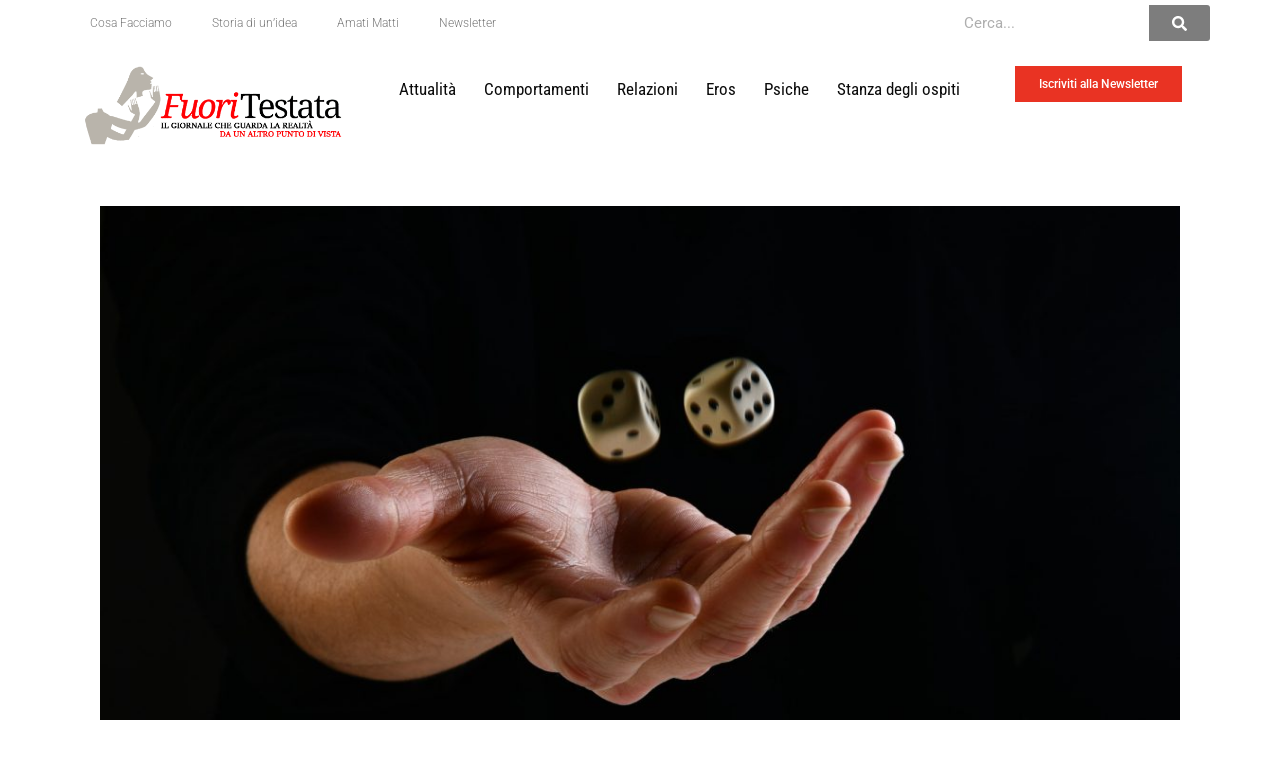

--- FILE ---
content_type: text/html; charset=UTF-8
request_url: https://www.fuoritestata.it/dobbiamo-davvero-cercare-lanima-gemella/
body_size: 23747
content:
<!DOCTYPE html>
<html lang="it-IT">
<head>
	<meta charset="UTF-8">
	<meta name="viewport" content="width=device-width, initial-scale=1.0, viewport-fit=cover" />		<meta name='robots' content='index, follow, max-image-preview:large, max-snippet:-1, max-video-preview:-1' />
	<style>img:is([sizes="auto" i], [sizes^="auto," i]) { contain-intrinsic-size: 3000px 1500px }</style>
	
	<!-- This site is optimized with the Yoast SEO plugin v26.7 - https://yoast.com/wordpress/plugins/seo/ -->
	<title>Dobbiamo davvero cercare l’anima gemella? - FuoriTestata</title>
	<link rel="canonical" href="https://www.fuoritestata.it/dobbiamo-davvero-cercare-lanima-gemella/" />
	<meta property="og:locale" content="it_IT" />
	<meta property="og:type" content="article" />
	<meta property="og:title" content="Dobbiamo davvero cercare l’anima gemella? - FuoriTestata" />
	<meta property="og:description" content="Ci sono coppie che vantano una completa identità di pensieri e sentimenti. Si dicono “anime gemelle”, senza segreti l’uno per l’altro. Questa perfetta fusione libera dall’ansia di fronte alla diversità e dalla paura dell’abbandono, permette tranquillità nel presente e dona sicurezza per il futuro, ma rivela volontà di controllo e rifiuta la libertà del desiderio, finendo per rivelarsi un obiettivo illusorio." />
	<meta property="og:url" content="https://www.fuoritestata.it/dobbiamo-davvero-cercare-lanima-gemella/" />
	<meta property="og:site_name" content="FuoriTestata" />
	<meta property="article:publisher" content="https://www.facebook.com/Fuoritestata/" />
	<meta property="article:published_time" content="2024-07-03T14:14:26+00:00" />
	<meta property="og:image" content="https://www.fuoritestata.it/wp-content/uploads/2024/07/Una_mano_che_lancia_dei_dadi.jpg" />
	<meta property="og:image:width" content="1920" />
	<meta property="og:image:height" content="960" />
	<meta property="og:image:type" content="image/jpeg" />
	<meta name="author" content="Giampietro Savuto" />
	<meta name="twitter:card" content="summary_large_image" />
	<meta name="twitter:label1" content="Scritto da" />
	<meta name="twitter:data1" content="Giampietro Savuto" />
	<meta name="twitter:label2" content="Tempo di lettura stimato" />
	<meta name="twitter:data2" content="3 minuti" />
	<script type="application/ld+json" class="yoast-schema-graph">{"@context":"https://schema.org","@graph":[{"@type":"Article","@id":"https://www.fuoritestata.it/dobbiamo-davvero-cercare-lanima-gemella/#article","isPartOf":{"@id":"https://www.fuoritestata.it/dobbiamo-davvero-cercare-lanima-gemella/"},"author":[{"@id":"https://www.fuoritestata.it/#/schema/person/3db5cdaf473bd75bafb8f869f4bdc4c1"}],"headline":"Dobbiamo davvero cercare l’anima gemella?","datePublished":"2024-07-03T14:14:26+00:00","mainEntityOfPage":{"@id":"https://www.fuoritestata.it/dobbiamo-davvero-cercare-lanima-gemella/"},"wordCount":466,"commentCount":0,"publisher":{"@id":"https://www.fuoritestata.it/#organization"},"image":{"@id":"https://www.fuoritestata.it/dobbiamo-davvero-cercare-lanima-gemella/#primaryimage"},"thumbnailUrl":"https://www.fuoritestata.it/wp-content/uploads/2024/07/Una_mano_che_lancia_dei_dadi.jpg","keywords":["amore","anime gemelle","coppia","innamoramento","simbiosi"],"articleSection":["Psiche"],"inLanguage":"it-IT","potentialAction":[{"@type":"CommentAction","name":"Comment","target":["https://www.fuoritestata.it/dobbiamo-davvero-cercare-lanima-gemella/#respond"]}]},{"@type":"WebPage","@id":"https://www.fuoritestata.it/dobbiamo-davvero-cercare-lanima-gemella/","url":"https://www.fuoritestata.it/dobbiamo-davvero-cercare-lanima-gemella/","name":"Dobbiamo davvero cercare l’anima gemella? - FuoriTestata","isPartOf":{"@id":"https://www.fuoritestata.it/#website"},"primaryImageOfPage":{"@id":"https://www.fuoritestata.it/dobbiamo-davvero-cercare-lanima-gemella/#primaryimage"},"image":{"@id":"https://www.fuoritestata.it/dobbiamo-davvero-cercare-lanima-gemella/#primaryimage"},"thumbnailUrl":"https://www.fuoritestata.it/wp-content/uploads/2024/07/Una_mano_che_lancia_dei_dadi.jpg","datePublished":"2024-07-03T14:14:26+00:00","breadcrumb":{"@id":"https://www.fuoritestata.it/dobbiamo-davvero-cercare-lanima-gemella/#breadcrumb"},"inLanguage":"it-IT","potentialAction":[{"@type":"ReadAction","target":["https://www.fuoritestata.it/dobbiamo-davvero-cercare-lanima-gemella/"]}]},{"@type":"ImageObject","inLanguage":"it-IT","@id":"https://www.fuoritestata.it/dobbiamo-davvero-cercare-lanima-gemella/#primaryimage","url":"https://www.fuoritestata.it/wp-content/uploads/2024/07/Una_mano_che_lancia_dei_dadi.jpg","contentUrl":"https://www.fuoritestata.it/wp-content/uploads/2024/07/Una_mano_che_lancia_dei_dadi.jpg","width":1920,"height":960,"caption":"Una mano femminile su sfondo nero che lancia due dadi verso l'alto."},{"@type":"BreadcrumbList","@id":"https://www.fuoritestata.it/dobbiamo-davvero-cercare-lanima-gemella/#breadcrumb","itemListElement":[{"@type":"ListItem","position":1,"name":"Home","item":"https://www.fuoritestata.it/"},{"@type":"ListItem","position":2,"name":"Dobbiamo davvero cercare l’anima gemella?"}]},{"@type":"WebSite","@id":"https://www.fuoritestata.it/#website","url":"https://www.fuoritestata.it/","name":"FuoriTestata","description":"Il giornale online della Fondazione Lighea","publisher":{"@id":"https://www.fuoritestata.it/#organization"},"potentialAction":[{"@type":"SearchAction","target":{"@type":"EntryPoint","urlTemplate":"https://www.fuoritestata.it/?s={search_term_string}"},"query-input":{"@type":"PropertyValueSpecification","valueRequired":true,"valueName":"search_term_string"}}],"inLanguage":"it-IT"},{"@type":"Organization","@id":"https://www.fuoritestata.it/#organization","name":"Fondazione Lighea Onlus","url":"https://www.fuoritestata.it/","logo":{"@type":"ImageObject","inLanguage":"it-IT","@id":"https://www.fuoritestata.it/#/schema/logo/image/","url":"https://www.fuoritestata.it/wp-content/uploads/2018/10/Logo.jpg","contentUrl":"https://www.fuoritestata.it/wp-content/uploads/2018/10/Logo.jpg","width":422,"height":368,"caption":"Fondazione Lighea Onlus"},"image":{"@id":"https://www.fuoritestata.it/#/schema/logo/image/"},"sameAs":["https://www.facebook.com/Fuoritestata/"]},{"@type":"Person","@id":"https://www.fuoritestata.it/#/schema/person/3db5cdaf473bd75bafb8f869f4bdc4c1","name":"Giampietro Savuto","image":{"@type":"ImageObject","inLanguage":"it-IT","@id":"https://www.fuoritestata.it/#/schema/person/image/9a27044f187d50ada4b54bcb92a69abd","url":"https://www.fuoritestata.it/wp-content/uploads/2018/11/IMG_2050-150x150.jpg","contentUrl":"https://www.fuoritestata.it/wp-content/uploads/2018/11/IMG_2050-150x150.jpg","caption":"Giampietro Savuto"},"description":"Psicologo e psicoterapeuta. Fondatore e responsabile scientifico di Fondazione Lighea Onlus.","url":"https://www.fuoritestata.it/author/giampietro-savuto/"}]}</script>
	<!-- / Yoast SEO plugin. -->


<link rel='dns-prefetch' href='//fonts.googleapis.com' />
<link rel="alternate" type="application/rss+xml" title="FuoriTestata &raquo; Feed" href="https://www.fuoritestata.it/feed/" />
<link rel="alternate" type="application/rss+xml" title="FuoriTestata &raquo; Feed dei commenti" href="https://www.fuoritestata.it/comments/feed/" />
<link rel="alternate" type="application/rss+xml" title="FuoriTestata &raquo; Dobbiamo davvero cercare l’anima gemella? Feed dei commenti" href="https://www.fuoritestata.it/dobbiamo-davvero-cercare-lanima-gemella/feed/" />
<script type="text/javascript">
/* <![CDATA[ */
window._wpemojiSettings = {"baseUrl":"https:\/\/s.w.org\/images\/core\/emoji\/16.0.1\/72x72\/","ext":".png","svgUrl":"https:\/\/s.w.org\/images\/core\/emoji\/16.0.1\/svg\/","svgExt":".svg","source":{"concatemoji":"https:\/\/www.fuoritestata.it\/wp-includes\/js\/wp-emoji-release.min.js?ver=6.8.3"}};
/*! This file is auto-generated */
!function(s,n){var o,i,e;function c(e){try{var t={supportTests:e,timestamp:(new Date).valueOf()};sessionStorage.setItem(o,JSON.stringify(t))}catch(e){}}function p(e,t,n){e.clearRect(0,0,e.canvas.width,e.canvas.height),e.fillText(t,0,0);var t=new Uint32Array(e.getImageData(0,0,e.canvas.width,e.canvas.height).data),a=(e.clearRect(0,0,e.canvas.width,e.canvas.height),e.fillText(n,0,0),new Uint32Array(e.getImageData(0,0,e.canvas.width,e.canvas.height).data));return t.every(function(e,t){return e===a[t]})}function u(e,t){e.clearRect(0,0,e.canvas.width,e.canvas.height),e.fillText(t,0,0);for(var n=e.getImageData(16,16,1,1),a=0;a<n.data.length;a++)if(0!==n.data[a])return!1;return!0}function f(e,t,n,a){switch(t){case"flag":return n(e,"\ud83c\udff3\ufe0f\u200d\u26a7\ufe0f","\ud83c\udff3\ufe0f\u200b\u26a7\ufe0f")?!1:!n(e,"\ud83c\udde8\ud83c\uddf6","\ud83c\udde8\u200b\ud83c\uddf6")&&!n(e,"\ud83c\udff4\udb40\udc67\udb40\udc62\udb40\udc65\udb40\udc6e\udb40\udc67\udb40\udc7f","\ud83c\udff4\u200b\udb40\udc67\u200b\udb40\udc62\u200b\udb40\udc65\u200b\udb40\udc6e\u200b\udb40\udc67\u200b\udb40\udc7f");case"emoji":return!a(e,"\ud83e\udedf")}return!1}function g(e,t,n,a){var r="undefined"!=typeof WorkerGlobalScope&&self instanceof WorkerGlobalScope?new OffscreenCanvas(300,150):s.createElement("canvas"),o=r.getContext("2d",{willReadFrequently:!0}),i=(o.textBaseline="top",o.font="600 32px Arial",{});return e.forEach(function(e){i[e]=t(o,e,n,a)}),i}function t(e){var t=s.createElement("script");t.src=e,t.defer=!0,s.head.appendChild(t)}"undefined"!=typeof Promise&&(o="wpEmojiSettingsSupports",i=["flag","emoji"],n.supports={everything:!0,everythingExceptFlag:!0},e=new Promise(function(e){s.addEventListener("DOMContentLoaded",e,{once:!0})}),new Promise(function(t){var n=function(){try{var e=JSON.parse(sessionStorage.getItem(o));if("object"==typeof e&&"number"==typeof e.timestamp&&(new Date).valueOf()<e.timestamp+604800&&"object"==typeof e.supportTests)return e.supportTests}catch(e){}return null}();if(!n){if("undefined"!=typeof Worker&&"undefined"!=typeof OffscreenCanvas&&"undefined"!=typeof URL&&URL.createObjectURL&&"undefined"!=typeof Blob)try{var e="postMessage("+g.toString()+"("+[JSON.stringify(i),f.toString(),p.toString(),u.toString()].join(",")+"));",a=new Blob([e],{type:"text/javascript"}),r=new Worker(URL.createObjectURL(a),{name:"wpTestEmojiSupports"});return void(r.onmessage=function(e){c(n=e.data),r.terminate(),t(n)})}catch(e){}c(n=g(i,f,p,u))}t(n)}).then(function(e){for(var t in e)n.supports[t]=e[t],n.supports.everything=n.supports.everything&&n.supports[t],"flag"!==t&&(n.supports.everythingExceptFlag=n.supports.everythingExceptFlag&&n.supports[t]);n.supports.everythingExceptFlag=n.supports.everythingExceptFlag&&!n.supports.flag,n.DOMReady=!1,n.readyCallback=function(){n.DOMReady=!0}}).then(function(){return e}).then(function(){var e;n.supports.everything||(n.readyCallback(),(e=n.source||{}).concatemoji?t(e.concatemoji):e.wpemoji&&e.twemoji&&(t(e.twemoji),t(e.wpemoji)))}))}((window,document),window._wpemojiSettings);
/* ]]> */
</script>
<style id='wp-emoji-styles-inline-css' type='text/css'>

	img.wp-smiley, img.emoji {
		display: inline !important;
		border: none !important;
		box-shadow: none !important;
		height: 1em !important;
		width: 1em !important;
		margin: 0 0.07em !important;
		vertical-align: -0.1em !important;
		background: none !important;
		padding: 0 !important;
	}
</style>
<link rel='stylesheet' id='wp-block-library-css' href='https://www.fuoritestata.it/wp-includes/css/dist/block-library/style.min.css?ver=6.8.3' type='text/css' media='all' />
<style id='classic-theme-styles-inline-css' type='text/css'>
/*! This file is auto-generated */
.wp-block-button__link{color:#fff;background-color:#32373c;border-radius:9999px;box-shadow:none;text-decoration:none;padding:calc(.667em + 2px) calc(1.333em + 2px);font-size:1.125em}.wp-block-file__button{background:#32373c;color:#fff;text-decoration:none}
</style>
<style id='co-authors-plus-coauthors-style-inline-css' type='text/css'>
.wp-block-co-authors-plus-coauthors.is-layout-flow [class*=wp-block-co-authors-plus]{display:inline}

</style>
<style id='co-authors-plus-avatar-style-inline-css' type='text/css'>
.wp-block-co-authors-plus-avatar :where(img){height:auto;max-width:100%;vertical-align:bottom}.wp-block-co-authors-plus-coauthors.is-layout-flow .wp-block-co-authors-plus-avatar :where(img){vertical-align:middle}.wp-block-co-authors-plus-avatar:is(.alignleft,.alignright){display:table}.wp-block-co-authors-plus-avatar.aligncenter{display:table;margin-inline:auto}

</style>
<style id='co-authors-plus-image-style-inline-css' type='text/css'>
.wp-block-co-authors-plus-image{margin-bottom:0}.wp-block-co-authors-plus-image :where(img){height:auto;max-width:100%;vertical-align:bottom}.wp-block-co-authors-plus-coauthors.is-layout-flow .wp-block-co-authors-plus-image :where(img){vertical-align:middle}.wp-block-co-authors-plus-image:is(.alignfull,.alignwide) :where(img){width:100%}.wp-block-co-authors-plus-image:is(.alignleft,.alignright){display:table}.wp-block-co-authors-plus-image.aligncenter{display:table;margin-inline:auto}

</style>
<style id='global-styles-inline-css' type='text/css'>
:root{--wp--preset--aspect-ratio--square: 1;--wp--preset--aspect-ratio--4-3: 4/3;--wp--preset--aspect-ratio--3-4: 3/4;--wp--preset--aspect-ratio--3-2: 3/2;--wp--preset--aspect-ratio--2-3: 2/3;--wp--preset--aspect-ratio--16-9: 16/9;--wp--preset--aspect-ratio--9-16: 9/16;--wp--preset--color--black: #000000;--wp--preset--color--cyan-bluish-gray: #abb8c3;--wp--preset--color--white: #ffffff;--wp--preset--color--pale-pink: #f78da7;--wp--preset--color--vivid-red: #cf2e2e;--wp--preset--color--luminous-vivid-orange: #ff6900;--wp--preset--color--luminous-vivid-amber: #fcb900;--wp--preset--color--light-green-cyan: #7bdcb5;--wp--preset--color--vivid-green-cyan: #00d084;--wp--preset--color--pale-cyan-blue: #8ed1fc;--wp--preset--color--vivid-cyan-blue: #0693e3;--wp--preset--color--vivid-purple: #9b51e0;--wp--preset--gradient--vivid-cyan-blue-to-vivid-purple: linear-gradient(135deg,rgba(6,147,227,1) 0%,rgb(155,81,224) 100%);--wp--preset--gradient--light-green-cyan-to-vivid-green-cyan: linear-gradient(135deg,rgb(122,220,180) 0%,rgb(0,208,130) 100%);--wp--preset--gradient--luminous-vivid-amber-to-luminous-vivid-orange: linear-gradient(135deg,rgba(252,185,0,1) 0%,rgba(255,105,0,1) 100%);--wp--preset--gradient--luminous-vivid-orange-to-vivid-red: linear-gradient(135deg,rgba(255,105,0,1) 0%,rgb(207,46,46) 100%);--wp--preset--gradient--very-light-gray-to-cyan-bluish-gray: linear-gradient(135deg,rgb(238,238,238) 0%,rgb(169,184,195) 100%);--wp--preset--gradient--cool-to-warm-spectrum: linear-gradient(135deg,rgb(74,234,220) 0%,rgb(151,120,209) 20%,rgb(207,42,186) 40%,rgb(238,44,130) 60%,rgb(251,105,98) 80%,rgb(254,248,76) 100%);--wp--preset--gradient--blush-light-purple: linear-gradient(135deg,rgb(255,206,236) 0%,rgb(152,150,240) 100%);--wp--preset--gradient--blush-bordeaux: linear-gradient(135deg,rgb(254,205,165) 0%,rgb(254,45,45) 50%,rgb(107,0,62) 100%);--wp--preset--gradient--luminous-dusk: linear-gradient(135deg,rgb(255,203,112) 0%,rgb(199,81,192) 50%,rgb(65,88,208) 100%);--wp--preset--gradient--pale-ocean: linear-gradient(135deg,rgb(255,245,203) 0%,rgb(182,227,212) 50%,rgb(51,167,181) 100%);--wp--preset--gradient--electric-grass: linear-gradient(135deg,rgb(202,248,128) 0%,rgb(113,206,126) 100%);--wp--preset--gradient--midnight: linear-gradient(135deg,rgb(2,3,129) 0%,rgb(40,116,252) 100%);--wp--preset--font-size--small: 13px;--wp--preset--font-size--medium: 20px;--wp--preset--font-size--large: 36px;--wp--preset--font-size--x-large: 42px;--wp--preset--spacing--20: 0.44rem;--wp--preset--spacing--30: 0.67rem;--wp--preset--spacing--40: 1rem;--wp--preset--spacing--50: 1.5rem;--wp--preset--spacing--60: 2.25rem;--wp--preset--spacing--70: 3.38rem;--wp--preset--spacing--80: 5.06rem;--wp--preset--shadow--natural: 6px 6px 9px rgba(0, 0, 0, 0.2);--wp--preset--shadow--deep: 12px 12px 50px rgba(0, 0, 0, 0.4);--wp--preset--shadow--sharp: 6px 6px 0px rgba(0, 0, 0, 0.2);--wp--preset--shadow--outlined: 6px 6px 0px -3px rgba(255, 255, 255, 1), 6px 6px rgba(0, 0, 0, 1);--wp--preset--shadow--crisp: 6px 6px 0px rgba(0, 0, 0, 1);}:where(.is-layout-flex){gap: 0.5em;}:where(.is-layout-grid){gap: 0.5em;}body .is-layout-flex{display: flex;}.is-layout-flex{flex-wrap: wrap;align-items: center;}.is-layout-flex > :is(*, div){margin: 0;}body .is-layout-grid{display: grid;}.is-layout-grid > :is(*, div){margin: 0;}:where(.wp-block-columns.is-layout-flex){gap: 2em;}:where(.wp-block-columns.is-layout-grid){gap: 2em;}:where(.wp-block-post-template.is-layout-flex){gap: 1.25em;}:where(.wp-block-post-template.is-layout-grid){gap: 1.25em;}.has-black-color{color: var(--wp--preset--color--black) !important;}.has-cyan-bluish-gray-color{color: var(--wp--preset--color--cyan-bluish-gray) !important;}.has-white-color{color: var(--wp--preset--color--white) !important;}.has-pale-pink-color{color: var(--wp--preset--color--pale-pink) !important;}.has-vivid-red-color{color: var(--wp--preset--color--vivid-red) !important;}.has-luminous-vivid-orange-color{color: var(--wp--preset--color--luminous-vivid-orange) !important;}.has-luminous-vivid-amber-color{color: var(--wp--preset--color--luminous-vivid-amber) !important;}.has-light-green-cyan-color{color: var(--wp--preset--color--light-green-cyan) !important;}.has-vivid-green-cyan-color{color: var(--wp--preset--color--vivid-green-cyan) !important;}.has-pale-cyan-blue-color{color: var(--wp--preset--color--pale-cyan-blue) !important;}.has-vivid-cyan-blue-color{color: var(--wp--preset--color--vivid-cyan-blue) !important;}.has-vivid-purple-color{color: var(--wp--preset--color--vivid-purple) !important;}.has-black-background-color{background-color: var(--wp--preset--color--black) !important;}.has-cyan-bluish-gray-background-color{background-color: var(--wp--preset--color--cyan-bluish-gray) !important;}.has-white-background-color{background-color: var(--wp--preset--color--white) !important;}.has-pale-pink-background-color{background-color: var(--wp--preset--color--pale-pink) !important;}.has-vivid-red-background-color{background-color: var(--wp--preset--color--vivid-red) !important;}.has-luminous-vivid-orange-background-color{background-color: var(--wp--preset--color--luminous-vivid-orange) !important;}.has-luminous-vivid-amber-background-color{background-color: var(--wp--preset--color--luminous-vivid-amber) !important;}.has-light-green-cyan-background-color{background-color: var(--wp--preset--color--light-green-cyan) !important;}.has-vivid-green-cyan-background-color{background-color: var(--wp--preset--color--vivid-green-cyan) !important;}.has-pale-cyan-blue-background-color{background-color: var(--wp--preset--color--pale-cyan-blue) !important;}.has-vivid-cyan-blue-background-color{background-color: var(--wp--preset--color--vivid-cyan-blue) !important;}.has-vivid-purple-background-color{background-color: var(--wp--preset--color--vivid-purple) !important;}.has-black-border-color{border-color: var(--wp--preset--color--black) !important;}.has-cyan-bluish-gray-border-color{border-color: var(--wp--preset--color--cyan-bluish-gray) !important;}.has-white-border-color{border-color: var(--wp--preset--color--white) !important;}.has-pale-pink-border-color{border-color: var(--wp--preset--color--pale-pink) !important;}.has-vivid-red-border-color{border-color: var(--wp--preset--color--vivid-red) !important;}.has-luminous-vivid-orange-border-color{border-color: var(--wp--preset--color--luminous-vivid-orange) !important;}.has-luminous-vivid-amber-border-color{border-color: var(--wp--preset--color--luminous-vivid-amber) !important;}.has-light-green-cyan-border-color{border-color: var(--wp--preset--color--light-green-cyan) !important;}.has-vivid-green-cyan-border-color{border-color: var(--wp--preset--color--vivid-green-cyan) !important;}.has-pale-cyan-blue-border-color{border-color: var(--wp--preset--color--pale-cyan-blue) !important;}.has-vivid-cyan-blue-border-color{border-color: var(--wp--preset--color--vivid-cyan-blue) !important;}.has-vivid-purple-border-color{border-color: var(--wp--preset--color--vivid-purple) !important;}.has-vivid-cyan-blue-to-vivid-purple-gradient-background{background: var(--wp--preset--gradient--vivid-cyan-blue-to-vivid-purple) !important;}.has-light-green-cyan-to-vivid-green-cyan-gradient-background{background: var(--wp--preset--gradient--light-green-cyan-to-vivid-green-cyan) !important;}.has-luminous-vivid-amber-to-luminous-vivid-orange-gradient-background{background: var(--wp--preset--gradient--luminous-vivid-amber-to-luminous-vivid-orange) !important;}.has-luminous-vivid-orange-to-vivid-red-gradient-background{background: var(--wp--preset--gradient--luminous-vivid-orange-to-vivid-red) !important;}.has-very-light-gray-to-cyan-bluish-gray-gradient-background{background: var(--wp--preset--gradient--very-light-gray-to-cyan-bluish-gray) !important;}.has-cool-to-warm-spectrum-gradient-background{background: var(--wp--preset--gradient--cool-to-warm-spectrum) !important;}.has-blush-light-purple-gradient-background{background: var(--wp--preset--gradient--blush-light-purple) !important;}.has-blush-bordeaux-gradient-background{background: var(--wp--preset--gradient--blush-bordeaux) !important;}.has-luminous-dusk-gradient-background{background: var(--wp--preset--gradient--luminous-dusk) !important;}.has-pale-ocean-gradient-background{background: var(--wp--preset--gradient--pale-ocean) !important;}.has-electric-grass-gradient-background{background: var(--wp--preset--gradient--electric-grass) !important;}.has-midnight-gradient-background{background: var(--wp--preset--gradient--midnight) !important;}.has-small-font-size{font-size: var(--wp--preset--font-size--small) !important;}.has-medium-font-size{font-size: var(--wp--preset--font-size--medium) !important;}.has-large-font-size{font-size: var(--wp--preset--font-size--large) !important;}.has-x-large-font-size{font-size: var(--wp--preset--font-size--x-large) !important;}
:where(.wp-block-post-template.is-layout-flex){gap: 1.25em;}:where(.wp-block-post-template.is-layout-grid){gap: 1.25em;}
:where(.wp-block-columns.is-layout-flex){gap: 2em;}:where(.wp-block-columns.is-layout-grid){gap: 2em;}
:root :where(.wp-block-pullquote){font-size: 1.5em;line-height: 1.6;}
</style>
<link rel='stylesheet' id='contact-form-7-css' href='https://www.fuoritestata.it/wp-content/plugins/contact-form-7/includes/css/styles.css?ver=6.1.4' type='text/css' media='all' />
<link rel='stylesheet' id='sc-frontend-style-css' href='https://www.fuoritestata.it/wp-content/plugins/shortcodes-indep/css/frontend-style.css?ver=6.8.3' type='text/css' media='all' />
<link rel='stylesheet' id='ppress-frontend-css' href='https://www.fuoritestata.it/wp-content/plugins/wp-user-avatar/assets/css/frontend.min.css?ver=4.16.8' type='text/css' media='all' />
<link rel='stylesheet' id='ppress-flatpickr-css' href='https://www.fuoritestata.it/wp-content/plugins/wp-user-avatar/assets/flatpickr/flatpickr.min.css?ver=4.16.8' type='text/css' media='all' />
<link rel='stylesheet' id='ppress-select2-css' href='https://www.fuoritestata.it/wp-content/plugins/wp-user-avatar/assets/select2/select2.min.css?ver=6.8.3' type='text/css' media='all' />
<link rel='stylesheet' id='mc4wp-form-basic-css' href='https://www.fuoritestata.it/wp-content/plugins/mailchimp-for-wp/assets/css/form-basic.css?ver=4.10.9' type='text/css' media='all' />
<link rel='stylesheet' id='ivory-search-styles-css' href='https://www.fuoritestata.it/wp-content/plugins/add-search-to-menu/public/css/ivory-search.min.css?ver=5.5.13' type='text/css' media='all' />
<link rel='stylesheet' id='ashe-style-css' href='https://www.fuoritestata.it/wp-content/themes/ashe/style.css?ver=2.234' type='text/css' media='all' />
<link rel='stylesheet' id='fontawesome-css' href='https://www.fuoritestata.it/wp-content/themes/ashe/assets/css/fontawesome.min.css?ver=6.5.1' type='text/css' media='all' />
<link rel='stylesheet' id='fontello-css' href='https://www.fuoritestata.it/wp-content/themes/ashe/assets/css/fontello.css?ver=6.8.3' type='text/css' media='all' />
<link rel='stylesheet' id='slick-css' href='https://www.fuoritestata.it/wp-content/themes/ashe/assets/css/slick.css?ver=6.8.3' type='text/css' media='all' />
<link rel='stylesheet' id='scrollbar-css' href='https://www.fuoritestata.it/wp-content/themes/ashe/assets/css/perfect-scrollbar.css?ver=6.8.3' type='text/css' media='all' />
<link rel='stylesheet' id='ashe-responsive-css' href='https://www.fuoritestata.it/wp-content/themes/ashe/assets/css/responsive.css?ver=1.9.7' type='text/css' media='all' />
<link rel='stylesheet' id='ashe-playfair-font-css' href='//fonts.googleapis.com/css?family=Playfair+Display%3A400%2C700&#038;ver=1.0.0' type='text/css' media='all' />
<link rel='stylesheet' id='ashe-opensans-font-css' href='//fonts.googleapis.com/css?family=Open+Sans%3A400italic%2C400%2C600italic%2C600%2C700italic%2C700&#038;ver=1.0.0' type='text/css' media='all' />
<link rel='stylesheet' id='elementor-frontend-css' href='https://www.fuoritestata.it/wp-content/plugins/elementor/assets/css/frontend.min.css?ver=3.34.1' type='text/css' media='all' />
<link rel='stylesheet' id='widget-nav-menu-css' href='https://www.fuoritestata.it/wp-content/plugins/elementor-pro/assets/css/widget-nav-menu.min.css?ver=3.29.0' type='text/css' media='all' />
<link rel='stylesheet' id='widget-search-form-css' href='https://www.fuoritestata.it/wp-content/plugins/elementor-pro/assets/css/widget-search-form.min.css?ver=3.29.0' type='text/css' media='all' />
<link rel='stylesheet' id='widget-image-css' href='https://www.fuoritestata.it/wp-content/plugins/elementor/assets/css/widget-image.min.css?ver=3.34.1' type='text/css' media='all' />
<link rel='stylesheet' id='widget-social-icons-css' href='https://www.fuoritestata.it/wp-content/plugins/elementor/assets/css/widget-social-icons.min.css?ver=3.34.1' type='text/css' media='all' />
<link rel='stylesheet' id='e-apple-webkit-css' href='https://www.fuoritestata.it/wp-content/plugins/elementor/assets/css/conditionals/apple-webkit.min.css?ver=3.34.1' type='text/css' media='all' />
<link rel='stylesheet' id='elementor-post-6462-css' href='https://www.fuoritestata.it/wp-content/uploads/elementor/css/post-6462.css?ver=1768892459' type='text/css' media='all' />
<link rel='stylesheet' id='elementor-post-6524-css' href='https://www.fuoritestata.it/wp-content/uploads/elementor/css/post-6524.css?ver=1768892460' type='text/css' media='all' />
<link rel='stylesheet' id='elementor-post-6520-css' href='https://www.fuoritestata.it/wp-content/uploads/elementor/css/post-6520.css?ver=1768892460' type='text/css' media='all' />
<link rel='stylesheet' id='heateor_sss_frontend_css-css' href='https://www.fuoritestata.it/wp-content/plugins/sassy-social-share/public/css/sassy-social-share-public.css?ver=3.3.79' type='text/css' media='all' />
<style id='heateor_sss_frontend_css-inline-css' type='text/css'>
.heateor_sss_button_instagram span.heateor_sss_svg,a.heateor_sss_instagram span.heateor_sss_svg{background:radial-gradient(circle at 30% 107%,#fdf497 0,#fdf497 5%,#fd5949 45%,#d6249f 60%,#285aeb 90%)}div.heateor_sss_vertical_sharing  a.heateor_sss_button_instagram span{background:000!important;}div.heateor_sss_floating_follow_icons_container a.heateor_sss_button_instagram span{background:000}.heateor_sss_horizontal_sharing .heateor_sss_svg,.heateor_sss_standard_follow_icons_container .heateor_sss_svg{color:#fff;border-width:0px;border-style:solid;border-color:transparent}.heateor_sss_horizontal_sharing .heateorSssTCBackground{color:#666}.heateor_sss_horizontal_sharing span.heateor_sss_svg:hover,.heateor_sss_standard_follow_icons_container span.heateor_sss_svg:hover{border-color:transparent;}.heateor_sss_vertical_sharing span.heateor_sss_svg,.heateor_sss_floating_follow_icons_container span.heateor_sss_svg{background-color:000!important;background:000!important;color:111;border-width:0px;border-style:solid;border-color:transparent;}.heateor_sss_vertical_sharing .heateorSssTCBackground{color:#666;}.heateor_sss_vertical_sharing span.heateor_sss_svg:hover,.heateor_sss_floating_follow_icons_container span.heateor_sss_svg:hover{border-color:transparent;}@media screen and (max-width:783px) {.heateor_sss_vertical_sharing{display:none!important}}div.heateor_sss_sharing_title{text-align:center}div.heateor_sss_sharing_ul{width:100%;text-align:center;}div.heateor_sss_horizontal_sharing div.heateor_sss_sharing_ul a{float:none!important;display:inline-block;}
</style>
<link rel='stylesheet' id='eael-general-css' href='https://www.fuoritestata.it/wp-content/plugins/essential-addons-for-elementor-lite/assets/front-end/css/view/general.min.css?ver=6.5.7' type='text/css' media='all' />
<link rel='stylesheet' id='elementor-gf-local-roboto-css' href='https://www.fuoritestata.it/wp-content/uploads/elementor/google-fonts/css/roboto.css?ver=1742378981' type='text/css' media='all' />
<link rel='stylesheet' id='elementor-gf-local-robotoslab-css' href='https://www.fuoritestata.it/wp-content/uploads/elementor/google-fonts/css/robotoslab.css?ver=1742378986' type='text/css' media='all' />
<link rel='stylesheet' id='elementor-gf-local-playfairdisplay-css' href='https://www.fuoritestata.it/wp-content/uploads/elementor/google-fonts/css/playfairdisplay.css?ver=1742378989' type='text/css' media='all' />
<link rel='stylesheet' id='elementor-gf-local-robotocondensed-css' href='https://www.fuoritestata.it/wp-content/uploads/elementor/google-fonts/css/robotocondensed.css?ver=1742379000' type='text/css' media='all' />
<script type="text/javascript" src="https://www.fuoritestata.it/wp-includes/js/jquery/jquery.min.js?ver=3.7.1" id="jquery-core-js"></script>
<script type="text/javascript" src="https://www.fuoritestata.it/wp-includes/js/jquery/jquery-migrate.min.js?ver=3.4.1" id="jquery-migrate-js"></script>
<script type="text/javascript" src="https://www.fuoritestata.it/wp-content/plugins/wp-user-avatar/assets/flatpickr/flatpickr.min.js?ver=4.16.8" id="ppress-flatpickr-js"></script>
<script type="text/javascript" src="https://www.fuoritestata.it/wp-content/plugins/wp-user-avatar/assets/select2/select2.min.js?ver=4.16.8" id="ppress-select2-js"></script>
<link rel="https://api.w.org/" href="https://www.fuoritestata.it/wp-json/" /><link rel="alternate" title="JSON" type="application/json" href="https://www.fuoritestata.it/wp-json/wp/v2/posts/6944" /><link rel="EditURI" type="application/rsd+xml" title="RSD" href="https://www.fuoritestata.it/xmlrpc.php?rsd" />
<meta name="generator" content="WordPress 6.8.3" />
<link rel='shortlink' href='https://www.fuoritestata.it/?p=6944' />
<link rel="alternate" title="oEmbed (JSON)" type="application/json+oembed" href="https://www.fuoritestata.it/wp-json/oembed/1.0/embed?url=https%3A%2F%2Fwww.fuoritestata.it%2Fdobbiamo-davvero-cercare-lanima-gemella%2F" />
<link rel="alternate" title="oEmbed (XML)" type="text/xml+oembed" href="https://www.fuoritestata.it/wp-json/oembed/1.0/embed?url=https%3A%2F%2Fwww.fuoritestata.it%2Fdobbiamo-davvero-cercare-lanima-gemella%2F&#038;format=xml" />
<meta name="generator" content="Redux 4.5.10" /><script>jQuery(document).ready(function(){jQuery('img').prop('title', function() { return this.alt; })});</script>
<link rel="pingback" href="https://www.fuoritestata.it/xmlrpc.php">
<style id="ashe_dynamic_css">body {background-color: #ffffff;}#top-bar {background-color: #ffffff;}#top-bar a {color: #000000;}#top-bar a:hover,#top-bar li.current-menu-item > a,#top-bar li.current-menu-ancestor > a,#top-bar .sub-menu li.current-menu-item > a,#top-bar .sub-menu li.current-menu-ancestor> a {color: #e73223;}#top-menu .sub-menu,#top-menu .sub-menu a {background-color: #ffffff;border-color: rgba(0,0,0, 0.05);}@media screen and ( max-width: 979px ) {.top-bar-socials {float: none !important;}.top-bar-socials a {line-height: 40px !important;}}.header-logo a,.site-description {color: #111111;}.entry-header {background-color: #ffffff;}#main-nav {background-color: #ffffff;box-shadow: 0px 1px 5px rgba(0,0,0, 0.1);}#featured-links h6 {background-color: rgba(255,255,255, 0.85);color: #000000;}#main-nav a,#main-nav i,#main-nav #s {color: #000000;}.main-nav-sidebar span,.sidebar-alt-close-btn span {background-color: #000000;}#main-nav a:hover,#main-nav i:hover,#main-nav li.current-menu-item > a,#main-nav li.current-menu-ancestor > a,#main-nav .sub-menu li.current-menu-item > a,#main-nav .sub-menu li.current-menu-ancestor> a {color: #e73223;}.main-nav-sidebar:hover span {background-color: #e73223;}#main-menu .sub-menu,#main-menu .sub-menu a {background-color: #ffffff;border-color: rgba(0,0,0, 0.05);}#main-nav #s {background-color: #ffffff;}#main-nav #s::-webkit-input-placeholder { /* Chrome/Opera/Safari */color: rgba(0,0,0, 0.7);}#main-nav #s::-moz-placeholder { /* Firefox 19+ */color: rgba(0,0,0, 0.7);}#main-nav #s:-ms-input-placeholder { /* IE 10+ */color: rgba(0,0,0, 0.7);}#main-nav #s:-moz-placeholder { /* Firefox 18- */color: rgba(0,0,0, 0.7);}/* Background */.sidebar-alt,#featured-links,.main-content,.featured-slider-area,.page-content select,.page-content input,.page-content textarea {background-color: #ffffff;}/* Text */.page-content,.page-content select,.page-content input,.page-content textarea,.page-content .post-author a,.page-content .ashe-widget a,.page-content .comment-author {color: #464646;}/* Title */.page-content h1,.page-content h2,.page-content h3,.page-content h4,.page-content h5,.page-content h6,.page-content .post-title a,.page-content .author-description h4 a,.page-content .related-posts h4 a,.page-content .blog-pagination .previous-page a,.page-content .blog-pagination .next-page a,blockquote,.page-content .post-share a {color: #030303;}.page-content .post-title a:hover {color: rgba(3,3,3, 0.75);}/* Meta */.page-content .post-date,.page-content .post-comments,.page-content .post-author,.page-content [data-layout*="list"] .post-author a,.page-content .related-post-date,.page-content .comment-meta a,.page-content .author-share a,.page-content .post-tags a,.page-content .tagcloud a,.widget_categories li,.widget_archive li,.ahse-subscribe-box p,.rpwwt-post-author,.rpwwt-post-categories,.rpwwt-post-date,.rpwwt-post-comments-number {color: #a1a1a1;}.page-content input::-webkit-input-placeholder { /* Chrome/Opera/Safari */color: #a1a1a1;}.page-content input::-moz-placeholder { /* Firefox 19+ */color: #a1a1a1;}.page-content input:-ms-input-placeholder { /* IE 10+ */color: #a1a1a1;}.page-content input:-moz-placeholder { /* Firefox 18- */color: #a1a1a1;}/* Accent */a,.post-categories,.page-content .ashe-widget.widget_text a {color: #e73223;}/* Disable TMP.page-content .elementor a,.page-content .elementor a:hover {color: inherit;}*/.ps-container > .ps-scrollbar-y-rail > .ps-scrollbar-y {background: #e73223;}a:not(.header-logo-a):hover {color: rgba(231,50,35, 0.8);}blockquote {border-color: #e73223;}/* Selection */::-moz-selection {color: #ffffff;background: #e73223;}::selection {color: #ffffff;background: #e73223;}/* Border */.page-content .post-footer,[data-layout*="list"] .blog-grid > li,.page-content .author-description,.page-content .related-posts,.page-content .entry-comments,.page-content .ashe-widget li,.page-content #wp-calendar,.page-content #wp-calendar caption,.page-content #wp-calendar tbody td,.page-content .widget_nav_menu li a,.page-content .tagcloud a,.page-content select,.page-content input,.page-content textarea,.widget-title h2:before,.widget-title h2:after,.post-tags a,.gallery-caption,.wp-caption-text,table tr,table th,table td,pre,.category-description {border-color: #e8e8e8;}hr {background-color: #e8e8e8;}/* Buttons */.widget_search i,.widget_search #searchsubmit,.wp-block-search button,.single-navigation i,.page-content .submit,.page-content .blog-pagination.numeric a,.page-content .blog-pagination.load-more a,.page-content .ashe-subscribe-box input[type="submit"],.page-content .widget_wysija input[type="submit"],.page-content .post-password-form input[type="submit"],.page-content .wpcf7 [type="submit"] {color: #ffffff;background-color: #333333;}.single-navigation i:hover,.page-content .submit:hover,.ashe-boxed-style .page-content .submit:hover,.page-content .blog-pagination.numeric a:hover,.ashe-boxed-style .page-content .blog-pagination.numeric a:hover,.page-content .blog-pagination.numeric span,.page-content .blog-pagination.load-more a:hover,.page-content .ashe-subscribe-box input[type="submit"]:hover,.page-content .widget_wysija input[type="submit"]:hover,.page-content .post-password-form input[type="submit"]:hover,.page-content .wpcf7 [type="submit"]:hover {color: #ffffff;background-color: #e73223;}/* Image Overlay */.image-overlay,#infscr-loading,.page-content h4.image-overlay {color: #ffffff;background-color: rgba(73,73,73, 0.3);}.image-overlay a,.post-slider .prev-arrow,.post-slider .next-arrow,.page-content .image-overlay a,#featured-slider .slick-arrow,#featured-slider .slider-dots {color: #ffffff;}.slide-caption {background: rgba(255,255,255, 0.95);}#featured-slider .slick-active {background: #ffffff;}#page-footer,#page-footer select,#page-footer input,#page-footer textarea {background-color: #f6f6f6;color: #333333;}#page-footer,#page-footer a,#page-footer select,#page-footer input,#page-footer textarea {color: #333333;}#page-footer #s::-webkit-input-placeholder { /* Chrome/Opera/Safari */color: #333333;}#page-footer #s::-moz-placeholder { /* Firefox 19+ */color: #333333;}#page-footer #s:-ms-input-placeholder { /* IE 10+ */color: #333333;}#page-footer #s:-moz-placeholder { /* Firefox 18- */color: #333333;}/* Title */#page-footer h1,#page-footer h2,#page-footer h3,#page-footer h4,#page-footer h5,#page-footer h6 {color: #111111;}#page-footer a:hover {color: #e73223;}/* Border */#page-footer a,#page-footer .ashe-widget li,#page-footer #wp-calendar,#page-footer #wp-calendar caption,#page-footer #wp-calendar tbody td,#page-footer .widget_nav_menu li a,#page-footer select,#page-footer input,#page-footer textarea,#page-footer .widget-title h2:before,#page-footer .widget-title h2:after,.footer-widgets {border-color: #e0dbdb;}#page-footer hr {background-color: #e0dbdb;}.ashe-preloader-wrap {background-color: #ffffff;}@media screen and ( max-width: 768px ) {#featured-links {display: none;}}@media screen and ( max-width: 640px ) {.related-posts {display: none;}}.header-logo a {font-family: 'Open Sans';}#top-menu li a {font-family: 'Open Sans';}#main-menu li a {font-family: 'Open Sans';}#mobile-menu li,.mobile-menu-btn a {font-family: 'Open Sans';}#top-menu li a,#main-menu li a,#mobile-menu li,.mobile-menu-btn a {text-transform: uppercase;}.boxed-wrapper {max-width: 1160px;}.sidebar-alt {max-width: 340px;left: -340px; padding: 85px 35px 0px;}.sidebar-left,.sidebar-right {width: 307px;}.main-container {width: 100%;}#top-bar > div,#main-nav > div,#featured-links,.main-content,.page-footer-inner,.featured-slider-area.boxed-wrapper {padding-left: 40px;padding-right: 40px;}#top-menu {float: left;}.top-bar-socials {float: right;}.entry-header {height: 500px;background-image:url(https://new.fuoritestata.it/wp-content/uploads/2024/02/fuori-testata-logo-1.jpg);background-size: cover;}.entry-header {background-position: center center;}.logo-img {max-width: 500px;}.mini-logo a {max-width: 70px;}.header-logo a:not(.logo-img),.site-description {display: none;}#main-nav {text-align: center;}.main-nav-sidebar {position: absolute;top: 0px;left: 40px;z-index: 1;}.main-nav-icons {position: absolute;top: 0px;right: 40px;z-index: 2;}.mini-logo {position: absolute;left: auto;top: 0;}.main-nav-sidebar ~ .mini-logo {margin-left: 30px;}#featured-links .featured-link {margin-right: 20px;}#featured-links .featured-link:last-of-type {margin-right: 0;}#featured-links .featured-link {width: calc( (100% - -20px) / 0 - 1px);width: -webkit-calc( (100% - -20px) / 0- 1px);}.featured-link:nth-child(1) .cv-inner {display: none;}.featured-link:nth-child(2) .cv-inner {display: none;}.featured-link:nth-child(3) .cv-inner {display: none;}.blog-grid > li {width: 100%;margin-bottom: 30px;}.footer-widgets > .ashe-widget {width: 30%;margin-right: 5%;}.footer-widgets > .ashe-widget:nth-child(3n+3) {margin-right: 0;}.footer-widgets > .ashe-widget:nth-child(3n+4) {clear: both;}.copyright-info {float: right;}.footer-socials {float: left;}.woocommerce div.product .stock,.woocommerce div.product p.price,.woocommerce div.product span.price,.woocommerce ul.products li.product .price,.woocommerce-Reviews .woocommerce-review__author,.woocommerce form .form-row .required,.woocommerce form .form-row.woocommerce-invalid label,.woocommerce .page-content div.product .woocommerce-tabs ul.tabs li a {color: #464646;}.woocommerce a.remove:hover {color: #464646 !important;}.woocommerce a.remove,.woocommerce .product_meta,.page-content .woocommerce-breadcrumb,.page-content .woocommerce-review-link,.page-content .woocommerce-breadcrumb a,.page-content .woocommerce-MyAccount-navigation-link a,.woocommerce .woocommerce-info:before,.woocommerce .page-content .woocommerce-result-count,.woocommerce-page .page-content .woocommerce-result-count,.woocommerce-Reviews .woocommerce-review__published-date,.woocommerce .product_list_widget .quantity,.woocommerce .widget_products .amount,.woocommerce .widget_price_filter .price_slider_amount,.woocommerce .widget_recently_viewed_products .amount,.woocommerce .widget_top_rated_products .amount,.woocommerce .widget_recent_reviews .reviewer {color: #a1a1a1;}.woocommerce a.remove {color: #a1a1a1 !important;}p.demo_store,.woocommerce-store-notice,.woocommerce span.onsale { background-color: #e73223;}.woocommerce .star-rating::before,.woocommerce .star-rating span::before,.woocommerce .page-content ul.products li.product .button,.page-content .woocommerce ul.products li.product .button,.page-content .woocommerce-MyAccount-navigation-link.is-active a,.page-content .woocommerce-MyAccount-navigation-link a:hover { color: #e73223;}.woocommerce form.login,.woocommerce form.register,.woocommerce-account fieldset,.woocommerce form.checkout_coupon,.woocommerce .woocommerce-info,.woocommerce .woocommerce-error,.woocommerce .woocommerce-message,.woocommerce .widget_shopping_cart .total,.woocommerce.widget_shopping_cart .total,.woocommerce-Reviews .comment_container,.woocommerce-cart #payment ul.payment_methods,#add_payment_method #payment ul.payment_methods,.woocommerce-checkout #payment ul.payment_methods,.woocommerce div.product .woocommerce-tabs ul.tabs::before,.woocommerce div.product .woocommerce-tabs ul.tabs::after,.woocommerce div.product .woocommerce-tabs ul.tabs li,.woocommerce .woocommerce-MyAccount-navigation-link,.select2-container--default .select2-selection--single {border-color: #e8e8e8;}.woocommerce-cart #payment,#add_payment_method #payment,.woocommerce-checkout #payment,.woocommerce .woocommerce-info,.woocommerce .woocommerce-error,.woocommerce .woocommerce-message,.woocommerce div.product .woocommerce-tabs ul.tabs li {background-color: rgba(232,232,232, 0.3);}.woocommerce-cart #payment div.payment_box::before,#add_payment_method #payment div.payment_box::before,.woocommerce-checkout #payment div.payment_box::before {border-color: rgba(232,232,232, 0.5);}.woocommerce-cart #payment div.payment_box,#add_payment_method #payment div.payment_box,.woocommerce-checkout #payment div.payment_box {background-color: rgba(232,232,232, 0.5);}.page-content .woocommerce input.button,.page-content .woocommerce a.button,.page-content .woocommerce a.button.alt,.page-content .woocommerce button.button.alt,.page-content .woocommerce input.button.alt,.page-content .woocommerce #respond input#submit.alt,.woocommerce .page-content .widget_product_search input[type="submit"],.woocommerce .page-content .woocommerce-message .button,.woocommerce .page-content a.button.alt,.woocommerce .page-content button.button.alt,.woocommerce .page-content #respond input#submit,.woocommerce .page-content .widget_price_filter .button,.woocommerce .page-content .woocommerce-message .button,.woocommerce-page .page-content .woocommerce-message .button,.woocommerce .page-content nav.woocommerce-pagination ul li a,.woocommerce .page-content nav.woocommerce-pagination ul li span {color: #ffffff;background-color: #333333;}.page-content .woocommerce input.button:hover,.page-content .woocommerce a.button:hover,.page-content .woocommerce a.button.alt:hover,.ashe-boxed-style .page-content .woocommerce a.button.alt:hover,.page-content .woocommerce button.button.alt:hover,.page-content .woocommerce input.button.alt:hover,.page-content .woocommerce #respond input#submit.alt:hover,.woocommerce .page-content .woocommerce-message .button:hover,.woocommerce .page-content a.button.alt:hover,.woocommerce .page-content button.button.alt:hover,.ashe-boxed-style.woocommerce .page-content button.button.alt:hover,.ashe-boxed-style.woocommerce .page-content #respond input#submit:hover,.woocommerce .page-content #respond input#submit:hover,.woocommerce .page-content .widget_price_filter .button:hover,.woocommerce .page-content .woocommerce-message .button:hover,.woocommerce-page .page-content .woocommerce-message .button:hover,.woocommerce .page-content nav.woocommerce-pagination ul li a:hover,.woocommerce .page-content nav.woocommerce-pagination ul li span.current {color: #ffffff;background-color: #e73223;}.woocommerce .page-content nav.woocommerce-pagination ul li a.prev,.woocommerce .page-content nav.woocommerce-pagination ul li a.next {color: #333333;}.woocommerce .page-content nav.woocommerce-pagination ul li a.prev:hover,.woocommerce .page-content nav.woocommerce-pagination ul li a.next:hover {color: #e73223;}.woocommerce .page-content nav.woocommerce-pagination ul li a.prev:after,.woocommerce .page-content nav.woocommerce-pagination ul li a.next:after {color: #ffffff;}.woocommerce .page-content nav.woocommerce-pagination ul li a.prev:hover:after,.woocommerce .page-content nav.woocommerce-pagination ul li a.next:hover:after {color: #ffffff;}.cssload-cube{background-color:#333333;width:9px;height:9px;position:absolute;margin:auto;animation:cssload-cubemove 2s infinite ease-in-out;-o-animation:cssload-cubemove 2s infinite ease-in-out;-ms-animation:cssload-cubemove 2s infinite ease-in-out;-webkit-animation:cssload-cubemove 2s infinite ease-in-out;-moz-animation:cssload-cubemove 2s infinite ease-in-out}.cssload-cube1{left:13px;top:0;animation-delay:.1s;-o-animation-delay:.1s;-ms-animation-delay:.1s;-webkit-animation-delay:.1s;-moz-animation-delay:.1s}.cssload-cube2{left:25px;top:0;animation-delay:.2s;-o-animation-delay:.2s;-ms-animation-delay:.2s;-webkit-animation-delay:.2s;-moz-animation-delay:.2s}.cssload-cube3{left:38px;top:0;animation-delay:.3s;-o-animation-delay:.3s;-ms-animation-delay:.3s;-webkit-animation-delay:.3s;-moz-animation-delay:.3s}.cssload-cube4{left:0;top:13px;animation-delay:.1s;-o-animation-delay:.1s;-ms-animation-delay:.1s;-webkit-animation-delay:.1s;-moz-animation-delay:.1s}.cssload-cube5{left:13px;top:13px;animation-delay:.2s;-o-animation-delay:.2s;-ms-animation-delay:.2s;-webkit-animation-delay:.2s;-moz-animation-delay:.2s}.cssload-cube6{left:25px;top:13px;animation-delay:.3s;-o-animation-delay:.3s;-ms-animation-delay:.3s;-webkit-animation-delay:.3s;-moz-animation-delay:.3s}.cssload-cube7{left:38px;top:13px;animation-delay:.4s;-o-animation-delay:.4s;-ms-animation-delay:.4s;-webkit-animation-delay:.4s;-moz-animation-delay:.4s}.cssload-cube8{left:0;top:25px;animation-delay:.2s;-o-animation-delay:.2s;-ms-animation-delay:.2s;-webkit-animation-delay:.2s;-moz-animation-delay:.2s}.cssload-cube9{left:13px;top:25px;animation-delay:.3s;-o-animation-delay:.3s;-ms-animation-delay:.3s;-webkit-animation-delay:.3s;-moz-animation-delay:.3s}.cssload-cube10{left:25px;top:25px;animation-delay:.4s;-o-animation-delay:.4s;-ms-animation-delay:.4s;-webkit-animation-delay:.4s;-moz-animation-delay:.4s}.cssload-cube11{left:38px;top:25px;animation-delay:.5s;-o-animation-delay:.5s;-ms-animation-delay:.5s;-webkit-animation-delay:.5s;-moz-animation-delay:.5s}.cssload-cube12{left:0;top:38px;animation-delay:.3s;-o-animation-delay:.3s;-ms-animation-delay:.3s;-webkit-animation-delay:.3s;-moz-animation-delay:.3s}.cssload-cube13{left:13px;top:38px;animation-delay:.4s;-o-animation-delay:.4s;-ms-animation-delay:.4s;-webkit-animation-delay:.4s;-moz-animation-delay:.4s}.cssload-cube14{left:25px;top:38px;animation-delay:.5s;-o-animation-delay:.5s;-ms-animation-delay:.5s;-webkit-animation-delay:.5s;-moz-animation-delay:.5s}.cssload-cube15{left:38px;top:38px;animation-delay:.6s;-o-animation-delay:.6s;-ms-animation-delay:.6s;-webkit-animation-delay:.6s;-moz-animation-delay:.6s}.cssload-spinner{margin:auto;width:49px;height:49px;position:relative}@keyframes cssload-cubemove{35%{transform:scale(0.005)}50%{transform:scale(1.7)}65%{transform:scale(0.005)}}@-o-keyframes cssload-cubemove{35%{-o-transform:scale(0.005)}50%{-o-transform:scale(1.7)}65%{-o-transform:scale(0.005)}}@-ms-keyframes cssload-cubemove{35%{-ms-transform:scale(0.005)}50%{-ms-transform:scale(1.7)}65%{-ms-transform:scale(0.005)}}@-webkit-keyframes cssload-cubemove{35%{-webkit-transform:scale(0.005)}50%{-webkit-transform:scale(1.7)}65%{-webkit-transform:scale(0.005)}}@-moz-keyframes cssload-cubemove{35%{-moz-transform:scale(0.005)}50%{-moz-transform:scale(1.7)}65%{-moz-transform:scale(0.005)}}</style><style id="ashe_theme_styles"></style><meta name="generator" content="Elementor 3.34.1; features: e_font_icon_svg, additional_custom_breakpoints; settings: css_print_method-external, google_font-enabled, font_display-swap">
			<style>
				.e-con.e-parent:nth-of-type(n+4):not(.e-lazyloaded):not(.e-no-lazyload),
				.e-con.e-parent:nth-of-type(n+4):not(.e-lazyloaded):not(.e-no-lazyload) * {
					background-image: none !important;
				}
				@media screen and (max-height: 1024px) {
					.e-con.e-parent:nth-of-type(n+3):not(.e-lazyloaded):not(.e-no-lazyload),
					.e-con.e-parent:nth-of-type(n+3):not(.e-lazyloaded):not(.e-no-lazyload) * {
						background-image: none !important;
					}
				}
				@media screen and (max-height: 640px) {
					.e-con.e-parent:nth-of-type(n+2):not(.e-lazyloaded):not(.e-no-lazyload),
					.e-con.e-parent:nth-of-type(n+2):not(.e-lazyloaded):not(.e-no-lazyload) * {
						background-image: none !important;
					}
				}
			</style>
					<style type="text/css" id="wp-custom-css">
			.entry-header {
	max-height: 300px !important;
}

body {
	font-size:17px;
	line-height:28px;
}

/*.blog-post .post-media {
	max-height: 50vh;
	overflow: hidden;
	display: flex;
	flex-direction: column;
	justify-content: center;
	align-items: center;
	flex-wrap: wrap;
}*/

span.elementor-icon-list-text.elementor-post-info__item.elementor-post-info__item--type-author {
	/* background: red; */
	text-shadow: 3px 3px 4px black;
}

a.elementor-post-info__terms-list-item {
	text-shadow: 3px 3px 4px black;
}

.elementor-heading-title a {
	text-shadow: 1.2px 1.2px 5.2px black;
}

.post-excerpt .heateor_sss_sharing_container {
    display: none;
}

.post-excerpt {
	  color: black;
    font-style: italic;
    font-size: 14pt;
    border-bottom: 1px solid #d0d0d0;
    margin-bottom: 20px;
    text-align: center;
}

.post-title, .post-excerpt {
	text-wrap: balance;
}

.blog-grid {
	grid-template-columns: auto auto auto;
	/* background-color: #2196F3; */
	padding: 10px;
	display: grid;
}

.blog-grid li {
	padding: 15px;
	background: white;
}

.blog-grid li .post-title {
	font-size: 16pt;
	line-height: 16pt;
	font-weight:bold
}

/*.swiper {
	max-width: 1136px;
	height: 60vh;
}*/

@media (max-width: 851px) {
	.author-description p {
		display: inline-block;
		max-width: 800px;
		margin-bottom: 10px;
		font-size: 15px;
		line-height: 24.2px;
		max-width: 95vw;
	}
	.post-author, .post-comments, .meta-sep {
		display: none !important;
	}
	.blog-grid {
		display: block !important;
	}
}
		</style>
		</head>
<body class="wp-singular post-template-default single single-post postid-6944 single-format-standard wp-custom-logo wp-embed-responsive wp-theme-ashe ashe elementor-default elementor-kit-6462">
		<div data-elementor-type="header" data-elementor-id="6524" class="elementor elementor-6524 elementor-location-header" data-elementor-post-type="elementor_library">
			<div class="elementor-element elementor-element-d8335b7 e-flex e-con-boxed e-con e-parent" data-id="d8335b7" data-element_type="container">
					<div class="e-con-inner">
				<div class="elementor-element elementor-element-5cf0f3d elementor-hidden-tablet elementor-hidden-mobile elementor-nav-menu--dropdown-tablet elementor-nav-menu__text-align-aside elementor-nav-menu--toggle elementor-nav-menu--burger elementor-widget elementor-widget-nav-menu" data-id="5cf0f3d" data-element_type="widget" data-settings="{&quot;layout&quot;:&quot;horizontal&quot;,&quot;submenu_icon&quot;:{&quot;value&quot;:&quot;&lt;svg class=\&quot;e-font-icon-svg e-fas-caret-down\&quot; viewBox=\&quot;0 0 320 512\&quot; xmlns=\&quot;http:\/\/www.w3.org\/2000\/svg\&quot;&gt;&lt;path d=\&quot;M31.3 192h257.3c17.8 0 26.7 21.5 14.1 34.1L174.1 354.8c-7.8 7.8-20.5 7.8-28.3 0L17.2 226.1C4.6 213.5 13.5 192 31.3 192z\&quot;&gt;&lt;\/path&gt;&lt;\/svg&gt;&quot;,&quot;library&quot;:&quot;fa-solid&quot;},&quot;toggle&quot;:&quot;burger&quot;}" data-widget_type="nav-menu.default">
				<div class="elementor-widget-container">
								<nav aria-label="Menu" class="elementor-nav-menu--main elementor-nav-menu__container elementor-nav-menu--layout-horizontal e--pointer-underline e--animation-fade">
				<ul id="menu-1-5cf0f3d" class="elementor-nav-menu"><li class="menu-item menu-item-type-post_type menu-item-object-post menu-item-1419"><a href="https://www.fuoritestata.it/la-fondazione-lighea/" class="elementor-item">Cosa Facciamo</a></li>
<li class="menu-item menu-item-type-post_type menu-item-object-post menu-item-1418"><a href="https://www.fuoritestata.it/storiadiunidea/" class="elementor-item">Storia di un’idea</a></li>
<li class="menu-item menu-item-type-post_type menu-item-object-page menu-item-1459"><a href="https://www.fuoritestata.it/amati-matti/" class="elementor-item">Amati Matti</a></li>
<li class="menu-item menu-item-type-post_type menu-item-object-page menu-item-7155"><a href="https://www.fuoritestata.it/iscriviti-alla-nostra-newsletter/" class="elementor-item">Newsletter</a></li>
</ul>			</nav>
					<div class="elementor-menu-toggle" role="button" tabindex="0" aria-label="Menu di commutazione" aria-expanded="false">
			<svg aria-hidden="true" role="presentation" class="elementor-menu-toggle__icon--open e-font-icon-svg e-eicon-menu-bar" viewBox="0 0 1000 1000" xmlns="http://www.w3.org/2000/svg"><path d="M104 333H896C929 333 958 304 958 271S929 208 896 208H104C71 208 42 237 42 271S71 333 104 333ZM104 583H896C929 583 958 554 958 521S929 458 896 458H104C71 458 42 487 42 521S71 583 104 583ZM104 833H896C929 833 958 804 958 771S929 708 896 708H104C71 708 42 737 42 771S71 833 104 833Z"></path></svg><svg aria-hidden="true" role="presentation" class="elementor-menu-toggle__icon--close e-font-icon-svg e-eicon-close" viewBox="0 0 1000 1000" xmlns="http://www.w3.org/2000/svg"><path d="M742 167L500 408 258 167C246 154 233 150 217 150 196 150 179 158 167 167 154 179 150 196 150 212 150 229 154 242 171 254L408 500 167 742C138 771 138 800 167 829 196 858 225 858 254 829L496 587 738 829C750 842 767 846 783 846 800 846 817 842 829 829 842 817 846 804 846 783 846 767 842 750 829 737L588 500 833 258C863 229 863 200 833 171 804 137 775 137 742 167Z"></path></svg>		</div>
					<nav class="elementor-nav-menu--dropdown elementor-nav-menu__container" aria-hidden="true">
				<ul id="menu-2-5cf0f3d" class="elementor-nav-menu"><li class="menu-item menu-item-type-post_type menu-item-object-post menu-item-1419"><a href="https://www.fuoritestata.it/la-fondazione-lighea/" class="elementor-item" tabindex="-1">Cosa Facciamo</a></li>
<li class="menu-item menu-item-type-post_type menu-item-object-post menu-item-1418"><a href="https://www.fuoritestata.it/storiadiunidea/" class="elementor-item" tabindex="-1">Storia di un’idea</a></li>
<li class="menu-item menu-item-type-post_type menu-item-object-page menu-item-1459"><a href="https://www.fuoritestata.it/amati-matti/" class="elementor-item" tabindex="-1">Amati Matti</a></li>
<li class="menu-item menu-item-type-post_type menu-item-object-page menu-item-7155"><a href="https://www.fuoritestata.it/iscriviti-alla-nostra-newsletter/" class="elementor-item" tabindex="-1">Newsletter</a></li>
</ul>			</nav>
						</div>
				</div>
				<div class="elementor-element elementor-element-b8eb382 elementor-widget-mobile__width-inherit elementor-search-form--skin-classic elementor-search-form--button-type-icon elementor-search-form--icon-search elementor-widget elementor-widget-search-form" data-id="b8eb382" data-element_type="widget" data-settings="{&quot;skin&quot;:&quot;classic&quot;}" data-widget_type="search-form.default">
				<div class="elementor-widget-container">
							<search role="search">
			<form class="elementor-search-form" action="https://www.fuoritestata.it" method="get">
												<div class="elementor-search-form__container">
					<label class="elementor-screen-only" for="elementor-search-form-b8eb382">Cerca</label>

					
					<input id="elementor-search-form-b8eb382" placeholder="Cerca..." class="elementor-search-form__input" type="search" name="s" value="">
					
											<button class="elementor-search-form__submit" type="submit" aria-label="Cerca">
															<div class="e-font-icon-svg-container"><svg class="fa fa-search e-font-icon-svg e-fas-search" viewBox="0 0 512 512" xmlns="http://www.w3.org/2000/svg"><path d="M505 442.7L405.3 343c-4.5-4.5-10.6-7-17-7H372c27.6-35.3 44-79.7 44-128C416 93.1 322.9 0 208 0S0 93.1 0 208s93.1 208 208 208c48.3 0 92.7-16.4 128-44v16.3c0 6.4 2.5 12.5 7 17l99.7 99.7c9.4 9.4 24.6 9.4 33.9 0l28.3-28.3c9.4-9.4 9.4-24.6.1-34zM208 336c-70.7 0-128-57.2-128-128 0-70.7 57.2-128 128-128 70.7 0 128 57.2 128 128 0 70.7-57.2 128-128 128z"></path></svg></div>													</button>
					
									</div>
			</form>
		</search>
						</div>
				</div>
					</div>
				</div>
		<div class="elementor-element elementor-element-aa1a742 e-flex e-con-boxed e-con e-parent" data-id="aa1a742" data-element_type="container">
					<div class="e-con-inner">
		<div class="elementor-element elementor-element-3e6ac40 e-con-full e-flex e-con e-child" data-id="3e6ac40" data-element_type="container">
				<div class="elementor-element elementor-element-b454b5b elementor-widget elementor-widget-theme-site-logo elementor-widget-image" data-id="b454b5b" data-element_type="widget" data-widget_type="theme-site-logo.default">
				<div class="elementor-widget-container">
											<a href="https://www.fuoritestata.it">
			<img width="300" height="91" src="https://www.fuoritestata.it/wp-content/uploads/2024/02/LogoFuoriTestataUp-1-300x91.png" class="attachment-medium size-medium wp-image-6499" alt="" srcset="https://www.fuoritestata.it/wp-content/uploads/2024/02/LogoFuoriTestataUp-1-300x91.png 300w, https://www.fuoritestata.it/wp-content/uploads/2024/02/LogoFuoriTestataUp-1.png 500w" sizes="(max-width: 300px) 100vw, 300px" />				</a>
											</div>
				</div>
				</div>
		<div class="elementor-element elementor-element-3640534 e-con-full e-flex e-con e-child" data-id="3640534" data-element_type="container">
				<div class="elementor-element elementor-element-a71b232 elementor-nav-menu__align-end elementor-nav-menu--stretch elementor-nav-menu--dropdown-tablet elementor-nav-menu__text-align-aside elementor-nav-menu--toggle elementor-nav-menu--burger elementor-widget elementor-widget-nav-menu" data-id="a71b232" data-element_type="widget" data-settings="{&quot;full_width&quot;:&quot;stretch&quot;,&quot;layout&quot;:&quot;horizontal&quot;,&quot;submenu_icon&quot;:{&quot;value&quot;:&quot;&lt;svg class=\&quot;e-font-icon-svg e-fas-caret-down\&quot; viewBox=\&quot;0 0 320 512\&quot; xmlns=\&quot;http:\/\/www.w3.org\/2000\/svg\&quot;&gt;&lt;path d=\&quot;M31.3 192h257.3c17.8 0 26.7 21.5 14.1 34.1L174.1 354.8c-7.8 7.8-20.5 7.8-28.3 0L17.2 226.1C4.6 213.5 13.5 192 31.3 192z\&quot;&gt;&lt;\/path&gt;&lt;\/svg&gt;&quot;,&quot;library&quot;:&quot;fa-solid&quot;},&quot;toggle&quot;:&quot;burger&quot;}" data-widget_type="nav-menu.default">
				<div class="elementor-widget-container">
								<nav aria-label="Menu" class="elementor-nav-menu--main elementor-nav-menu__container elementor-nav-menu--layout-horizontal e--pointer-underline e--animation-fade">
				<ul id="menu-1-a71b232" class="elementor-nav-menu"><li class="menu-item menu-item-type-post_type menu-item-object-page menu-item-6616"><a href="https://www.fuoritestata.it/attualita/" class="elementor-item">Attualità</a></li>
<li class="menu-item menu-item-type-post_type menu-item-object-page menu-item-6648"><a href="https://www.fuoritestata.it/comportamenti/" class="elementor-item">Comportamenti</a></li>
<li class="menu-item menu-item-type-post_type menu-item-object-page menu-item-6624"><a href="https://www.fuoritestata.it/relazioni/" class="elementor-item">Relazioni</a></li>
<li class="menu-item menu-item-type-post_type menu-item-object-page menu-item-6643"><a href="https://www.fuoritestata.it/eros/" class="elementor-item">Eros</a></li>
<li class="menu-item menu-item-type-post_type menu-item-object-page menu-item-6650"><a href="https://www.fuoritestata.it/psiche/" class="elementor-item">Psiche</a></li>
<li class="menu-item menu-item-type-post_type menu-item-object-page menu-item-6671"><a href="https://www.fuoritestata.it/stanza-degli-ospiti/" class="elementor-item">Stanza degli ospiti</a></li>
</ul>			</nav>
					<div class="elementor-menu-toggle" role="button" tabindex="0" aria-label="Menu di commutazione" aria-expanded="false">
			<svg aria-hidden="true" role="presentation" class="elementor-menu-toggle__icon--open e-font-icon-svg e-eicon-menu-bar" viewBox="0 0 1000 1000" xmlns="http://www.w3.org/2000/svg"><path d="M104 333H896C929 333 958 304 958 271S929 208 896 208H104C71 208 42 237 42 271S71 333 104 333ZM104 583H896C929 583 958 554 958 521S929 458 896 458H104C71 458 42 487 42 521S71 583 104 583ZM104 833H896C929 833 958 804 958 771S929 708 896 708H104C71 708 42 737 42 771S71 833 104 833Z"></path></svg><svg aria-hidden="true" role="presentation" class="elementor-menu-toggle__icon--close e-font-icon-svg e-eicon-close" viewBox="0 0 1000 1000" xmlns="http://www.w3.org/2000/svg"><path d="M742 167L500 408 258 167C246 154 233 150 217 150 196 150 179 158 167 167 154 179 150 196 150 212 150 229 154 242 171 254L408 500 167 742C138 771 138 800 167 829 196 858 225 858 254 829L496 587 738 829C750 842 767 846 783 846 800 846 817 842 829 829 842 817 846 804 846 783 846 767 842 750 829 737L588 500 833 258C863 229 863 200 833 171 804 137 775 137 742 167Z"></path></svg>		</div>
					<nav class="elementor-nav-menu--dropdown elementor-nav-menu__container" aria-hidden="true">
				<ul id="menu-2-a71b232" class="elementor-nav-menu"><li class="menu-item menu-item-type-post_type menu-item-object-page menu-item-6616"><a href="https://www.fuoritestata.it/attualita/" class="elementor-item" tabindex="-1">Attualità</a></li>
<li class="menu-item menu-item-type-post_type menu-item-object-page menu-item-6648"><a href="https://www.fuoritestata.it/comportamenti/" class="elementor-item" tabindex="-1">Comportamenti</a></li>
<li class="menu-item menu-item-type-post_type menu-item-object-page menu-item-6624"><a href="https://www.fuoritestata.it/relazioni/" class="elementor-item" tabindex="-1">Relazioni</a></li>
<li class="menu-item menu-item-type-post_type menu-item-object-page menu-item-6643"><a href="https://www.fuoritestata.it/eros/" class="elementor-item" tabindex="-1">Eros</a></li>
<li class="menu-item menu-item-type-post_type menu-item-object-page menu-item-6650"><a href="https://www.fuoritestata.it/psiche/" class="elementor-item" tabindex="-1">Psiche</a></li>
<li class="menu-item menu-item-type-post_type menu-item-object-page menu-item-6671"><a href="https://www.fuoritestata.it/stanza-degli-ospiti/" class="elementor-item" tabindex="-1">Stanza degli ospiti</a></li>
</ul>			</nav>
						</div>
				</div>
				</div>
		<div class="elementor-element elementor-element-cdd16f0 e-con-full elementor-hidden-tablet elementor-hidden-mobile e-flex e-con e-child" data-id="cdd16f0" data-element_type="container">
				<div class="elementor-element elementor-element-07ab96f elementor-widget elementor-widget-button" data-id="07ab96f" data-element_type="widget" data-widget_type="button.default">
				<div class="elementor-widget-container">
									<div class="elementor-button-wrapper">
					<a class="elementor-button elementor-button-link elementor-size-sm" href="https://www.fuoritestata.it/iscriviti-alla-nostra-newsletter/">
						<span class="elementor-button-content-wrapper">
									<span class="elementor-button-text">Iscriviti alla Newsletter</span>
					</span>
					</a>
				</div>
								</div>
				</div>
				</div>
					</div>
				</div>
				</div>
		
<!-- Page Content -->
<div class="main-content clear-fix boxed-wrapper" data-sidebar-sticky="1">


	
	<!-- Main Container -->
	<div class="main-container">

		
<article id="post-6944" class="blog-post post-6944 post type-post status-publish format-standard has-post-thumbnail hentry category-psiche tag-amore tag-anime-gemelle tag-coppia tag-innamoramento tag-simbiosi">

	



		<div class="post-media">
		<img fetchpriority="high" width="1140" height="570" src="https://www.fuoritestata.it/wp-content/uploads/2024/07/Una_mano_che_lancia_dei_dadi-1140x570.jpg" class="attachment-ashe-full-thumbnail size-ashe-full-thumbnail wp-post-image" alt="Una mano femminile su sfondo nero che lancia due dadi verso l&#039;alto." decoding="async" srcset="https://www.fuoritestata.it/wp-content/uploads/2024/07/Una_mano_che_lancia_dei_dadi-1140x570.jpg 1140w, https://www.fuoritestata.it/wp-content/uploads/2024/07/Una_mano_che_lancia_dei_dadi-300x150.jpg 300w, https://www.fuoritestata.it/wp-content/uploads/2024/07/Una_mano_che_lancia_dei_dadi-1024x512.jpg 1024w, https://www.fuoritestata.it/wp-content/uploads/2024/07/Una_mano_che_lancia_dei_dadi-768x384.jpg 768w, https://www.fuoritestata.it/wp-content/uploads/2024/07/Una_mano_che_lancia_dei_dadi-1536x768.jpg 1536w, https://www.fuoritestata.it/wp-content/uploads/2024/07/Una_mano_che_lancia_dei_dadi-1080x540.jpg 1080w, https://www.fuoritestata.it/wp-content/uploads/2024/07/Una_mano_che_lancia_dei_dadi.jpg 1920w" sizes="(max-width: 1140px) 100vw, 1140px" />	</div>
	
	<header class="post-header">

		<div class="post-categories"><a href="https://www.fuoritestata.it/category/psiche/" rel="category tag">Psiche</a> </div>
				<h1 class="post-title">Dobbiamo davvero cercare l’anima gemella?</h1>
		
				<div class="post-meta clear-fix">

							<span class="post-date">03/07/2024 - di <a href="https://www.fuoritestata.it/author/giampietro-savuto/" title="Articoli scritti da Giampietro Savuto" rel="author">Giampietro Savuto</a></span>
						
			<span class="meta-sep">/</span>
			
			
		</div>
		
	</header>
	<div class="post-excerpt" >	<p>Ci sono coppie che vantano una completa identità di pensieri e sentimenti. Si dicono “anime gemelle”, senza segreti l’uno per l’altro. Questa perfetta fusione libera dall’ansia di fronte alla diversità e dalla paura dell’abbandono, permette tranquillità nel presente e dona sicurezza per il futuro, ma rivela volontà di controllo e rifiuta la libertà del desiderio, finendo per rivelarsi un obiettivo illusorio.</p>
<div class='heateorSssClear'></div><div  class='heateor_sss_sharing_container heateor_sss_horizontal_sharing' data-heateor-sss-href='https://www.fuoritestata.it/dobbiamo-davvero-cercare-lanima-gemella/'><div class='heateor_sss_sharing_title' style="font-weight:bold" ></div><div class="heateor_sss_sharing_ul"><a aria-label="Facebook" class="heateor_sss_facebook" href="https://www.facebook.com/sharer/sharer.php?u=https%3A%2F%2Fwww.fuoritestata.it%2Fdobbiamo-davvero-cercare-lanima-gemella%2F" title="Facebook" rel="nofollow noopener" target="_blank" style="font-size:32px!important;box-shadow:none;display:inline-block;vertical-align:middle"><span class="heateor_sss_svg" style="background-color:#0765FE;width:35px;height:35px;border-radius:999px;display:inline-block;opacity:1;float:left;font-size:32px;box-shadow:none;display:inline-block;font-size:16px;padding:0 4px;vertical-align:middle;background-repeat:repeat;overflow:hidden;padding:0;cursor:pointer;box-sizing:content-box"><svg style="display:block;border-radius:999px;" focusable="false" aria-hidden="true" xmlns="http://www.w3.org/2000/svg" width="100%" height="100%" viewBox="0 0 32 32"><path fill="#fff" d="M28 16c0-6.627-5.373-12-12-12S4 9.373 4 16c0 5.628 3.875 10.35 9.101 11.647v-7.98h-2.474V16H13.1v-1.58c0-4.085 1.849-5.978 5.859-5.978.76 0 2.072.15 2.608.298v3.325c-.283-.03-.775-.045-1.386-.045-1.967 0-2.728.745-2.728 2.683V16h3.92l-.673 3.667h-3.247v8.245C23.395 27.195 28 22.135 28 16Z"></path></svg></span></a><a aria-label="X" class="heateor_sss_button_x" href="https://twitter.com/intent/tweet?text=Dobbiamo%20davvero%20cercare%20l%E2%80%99anima%20gemella%3F&url=https%3A%2F%2Fwww.fuoritestata.it%2Fdobbiamo-davvero-cercare-lanima-gemella%2F" title="X" rel="nofollow noopener" target="_blank" style="font-size:32px!important;box-shadow:none;display:inline-block;vertical-align:middle"><span class="heateor_sss_svg heateor_sss_s__default heateor_sss_s_x" style="background-color:#2a2a2a;width:35px;height:35px;border-radius:999px;display:inline-block;opacity:1;float:left;font-size:32px;box-shadow:none;display:inline-block;font-size:16px;padding:0 4px;vertical-align:middle;background-repeat:repeat;overflow:hidden;padding:0;cursor:pointer;box-sizing:content-box"><svg width="100%" height="100%" style="display:block;border-radius:999px;" focusable="false" aria-hidden="true" xmlns="http://www.w3.org/2000/svg" viewBox="0 0 32 32"><path fill="#fff" d="M21.751 7h3.067l-6.7 7.658L26 25.078h-6.172l-4.833-6.32-5.531 6.32h-3.07l7.167-8.19L6 7h6.328l4.37 5.777L21.75 7Zm-1.076 16.242h1.7L11.404 8.74H9.58l11.094 14.503Z"></path></svg></span></a><a aria-label="Linkedin" class="heateor_sss_button_linkedin" href="https://www.linkedin.com/sharing/share-offsite/?url=https%3A%2F%2Fwww.fuoritestata.it%2Fdobbiamo-davvero-cercare-lanima-gemella%2F" title="Linkedin" rel="nofollow noopener" target="_blank" style="font-size:32px!important;box-shadow:none;display:inline-block;vertical-align:middle"><span class="heateor_sss_svg heateor_sss_s__default heateor_sss_s_linkedin" style="background-color:#0077b5;width:35px;height:35px;border-radius:999px;display:inline-block;opacity:1;float:left;font-size:32px;box-shadow:none;display:inline-block;font-size:16px;padding:0 4px;vertical-align:middle;background-repeat:repeat;overflow:hidden;padding:0;cursor:pointer;box-sizing:content-box"><svg style="display:block;border-radius:999px;" focusable="false" aria-hidden="true" xmlns="http://www.w3.org/2000/svg" width="100%" height="100%" viewBox="0 0 32 32"><path d="M6.227 12.61h4.19v13.48h-4.19V12.61zm2.095-6.7a2.43 2.43 0 0 1 0 4.86c-1.344 0-2.428-1.09-2.428-2.43s1.084-2.43 2.428-2.43m4.72 6.7h4.02v1.84h.058c.56-1.058 1.927-2.176 3.965-2.176 4.238 0 5.02 2.792 5.02 6.42v7.395h-4.183v-6.56c0-1.564-.03-3.574-2.178-3.574-2.18 0-2.514 1.7-2.514 3.46v6.668h-4.187V12.61z" fill="#fff"></path></svg></span></a><a aria-label="Pinterest" class="heateor_sss_button_pinterest" href="https://www.fuoritestata.it/dobbiamo-davvero-cercare-lanima-gemella/" onclick="event.preventDefault();javascript:void( (function() {var e=document.createElement('script' );e.setAttribute('type','text/javascript' );e.setAttribute('charset','UTF-8' );e.setAttribute('src','//assets.pinterest.com/js/pinmarklet.js?r='+Math.random()*99999999);document.body.appendChild(e)})());" title="Pinterest" rel="noopener" style="font-size:32px!important;box-shadow:none;display:inline-block;vertical-align:middle"><span class="heateor_sss_svg heateor_sss_s__default heateor_sss_s_pinterest" style="background-color:#cc2329;width:35px;height:35px;border-radius:999px;display:inline-block;opacity:1;float:left;font-size:32px;box-shadow:none;display:inline-block;font-size:16px;padding:0 4px;vertical-align:middle;background-repeat:repeat;overflow:hidden;padding:0;cursor:pointer;box-sizing:content-box"><svg style="display:block;border-radius:999px;" focusable="false" aria-hidden="true" xmlns="http://www.w3.org/2000/svg" width="100%" height="100%" viewBox="-2 -2 35 35"><path fill="#fff" d="M16.539 4.5c-6.277 0-9.442 4.5-9.442 8.253 0 2.272.86 4.293 2.705 5.046.303.125.574.005.662-.33.061-.231.205-.816.27-1.06.088-.331.053-.447-.191-.736-.532-.627-.873-1.439-.873-2.591 0-3.338 2.498-6.327 6.505-6.327 3.548 0 5.497 2.168 5.497 5.062 0 3.81-1.686 7.025-4.188 7.025-1.382 0-2.416-1.142-2.085-2.545.397-1.674 1.166-3.48 1.166-4.689 0-1.081-.581-1.983-1.782-1.983-1.413 0-2.548 1.462-2.548 3.419 0 1.247.421 2.091.421 2.091l-1.699 7.199c-.505 2.137-.076 4.755-.039 5.019.021.158.223.196.314.077.13-.17 1.813-2.247 2.384-4.324.162-.587.929-3.631.929-3.631.46.876 1.801 1.646 3.227 1.646 4.247 0 7.128-3.871 7.128-9.053.003-3.918-3.317-7.568-8.361-7.568z"/></svg></span></a><a aria-label="Whatsapp" class="heateor_sss_whatsapp" href="https://api.whatsapp.com/send?text=Dobbiamo%20davvero%20cercare%20l%E2%80%99anima%20gemella%3F%20https%3A%2F%2Fwww.fuoritestata.it%2Fdobbiamo-davvero-cercare-lanima-gemella%2F" title="Whatsapp" rel="nofollow noopener" target="_blank" style="font-size:32px!important;box-shadow:none;display:inline-block;vertical-align:middle"><span class="heateor_sss_svg" style="background-color:#55eb4c;width:35px;height:35px;border-radius:999px;display:inline-block;opacity:1;float:left;font-size:32px;box-shadow:none;display:inline-block;font-size:16px;padding:0 4px;vertical-align:middle;background-repeat:repeat;overflow:hidden;padding:0;cursor:pointer;box-sizing:content-box"><svg style="display:block;border-radius:999px;" focusable="false" aria-hidden="true" xmlns="http://www.w3.org/2000/svg" width="100%" height="100%" viewBox="-6 -5 40 40"><path class="heateor_sss_svg_stroke heateor_sss_no_fill" stroke="#fff" stroke-width="2" fill="none" d="M 11.579798566743314 24.396926207859085 A 10 10 0 1 0 6.808479557110079 20.73576436351046"></path><path d="M 7 19 l -1 6 l 6 -1" class="heateor_sss_no_fill heateor_sss_svg_stroke" stroke="#fff" stroke-width="2" fill="none"></path><path d="M 10 10 q -1 8 8 11 c 5 -1 0 -6 -1 -3 q -4 -3 -5 -5 c 4 -2 -1 -5 -1 -4" fill="#fff"></path></svg></span></a></div><div class="heateorSssClear"></div></div><div class='heateorSssClear'></div>	</div>
	<div class="post-content">

		<p>«Siamo anime gemelle».</p>
<p>«Siamo due gocce d’acqua».</p>
<p>«Ci capiamo al volo».</p>
<p>«La pensiamo allo stesso modo».</p>
<p>«Tra noi non ci sono segreti».</p>
<p>Frasi che suggeriscono un legame di coppia armonioso, pronunciate con orgogliosa convinzione dagli uni, ascoltate con invidia dagli altri. Sembra che i due partner abbiano realizzato il perfetto incastro che permette di ricomporre l’originaria unità del mito platonico, secondo il quale uomo e donna sarebbero stati inizialmente fusi in un unico essere, diviso da uno Zeus invidioso in due metà che da quel momento continuano a cercarsi.</p>
<blockquote><p>Ma questa completa identità di pensieri, di sentimenti, di valori, è veramente qualcosa di desiderabile o è solo una difesa di fronte all’ansia, alla paura della perdita dell’oggetto d’amore?</p></blockquote>
<p>È difficile accettare la diversità dell’altro, la sua irriducibilità al nostro volere, la sua libertà e imprevedibilità, sopportare il suo segreto e il suo non detto. Annullare l’alterità sciogliendola nel rapporto simbiotico consente un controllo totale, non solo sul presente, ma anche sul futuro, è il tentativo di ricreare il rapporto iniziale madre-figlio, cui siamo legati da eterno rimpianto. Un rapporto perfettamente appagante, che ignora il timore, ignora l’inquietudine, ignora l’incertezza.</p>
<p>In questo modo ci liberiamo dell’ansia, ma rinunciamo alla possibilità di stupirci per i giochi del caso, di meravigliarci per l’imprevisto, di accogliere la sorpresa del futuro, di accettare i rischi del vivere. Tuttavia uomini e donne sono esseri irrequieti, vittime delle loro contraddizioni: la noia della prevedibilità può indurre a vagheggiare una seconda <em>chance</em>, un nuovo inizio in una relazione che prometta nuove emozioni e rivitalizzi un eros asfittico, sempre inseguendo l’obiettivo illusorio della fusione perfetta. Spesso il risultato non cambia perché il nuovo rapporto non fa che riproporre le modalità del precedente.</p>
<p>E possiamo continuare, con una terza, una quarta, una quinta… occasione, sospinti dalla coazione a ripetere, come i bambini che vogliono vedere sempre lo stesso film.</p>
<p>Il cambiamento, apparentemente vistoso, alimenta il ciclo perverso della ripetizione dell’uguale: la stessa ansia di controllo, la stessa paura della libertà del desiderio dell’altro. Che fare? Riconoscere in noi questo schema di comportamento e coglierne le contraddizioni. Dopo questa presa di consapevolezza, se ce la facciamo (e non è detto), cerchiamo di dare maggiore spazio alla creatività e alla fantasia, e abbandoniamoci fiduciosi al rischio del futuro.</p>
<p>Conosciamo l’ambigua profezia della sibilla Cumana: “<em>Ibis redibis non morieris in bello</em>”, sta a noi decidere dove mettere le virgole[*].</p>
[*] Se, infatti, si pone una virgola prima di «<em>non</em>» («<em>ibis, redibis, non morieris in bello</em>»), il significato del responso è «Andrai, ritornerai e non morirai in guerra»; se, invece, la virgola viene spostata dopo la negazione («<em>ibis, redibis non, morieris in bello</em>»), il senso è sovvertito nel suo contrario: «Andrai, non ritornerai e morirai in guerra».</p>
<div class='heateorSssClear'></div><div  class='heateor_sss_sharing_container heateor_sss_horizontal_sharing' data-heateor-sss-href='https://www.fuoritestata.it/dobbiamo-davvero-cercare-lanima-gemella/'><div class='heateor_sss_sharing_title' style="font-weight:bold" ></div><div class="heateor_sss_sharing_ul"><a aria-label="Facebook" class="heateor_sss_facebook" href="https://www.facebook.com/sharer/sharer.php?u=https%3A%2F%2Fwww.fuoritestata.it%2Fdobbiamo-davvero-cercare-lanima-gemella%2F" title="Facebook" rel="nofollow noopener" target="_blank" style="font-size:32px!important;box-shadow:none;display:inline-block;vertical-align:middle"><span class="heateor_sss_svg" style="background-color:#0765FE;width:35px;height:35px;border-radius:999px;display:inline-block;opacity:1;float:left;font-size:32px;box-shadow:none;display:inline-block;font-size:16px;padding:0 4px;vertical-align:middle;background-repeat:repeat;overflow:hidden;padding:0;cursor:pointer;box-sizing:content-box"><svg style="display:block;border-radius:999px;" focusable="false" aria-hidden="true" xmlns="http://www.w3.org/2000/svg" width="100%" height="100%" viewBox="0 0 32 32"><path fill="#fff" d="M28 16c0-6.627-5.373-12-12-12S4 9.373 4 16c0 5.628 3.875 10.35 9.101 11.647v-7.98h-2.474V16H13.1v-1.58c0-4.085 1.849-5.978 5.859-5.978.76 0 2.072.15 2.608.298v3.325c-.283-.03-.775-.045-1.386-.045-1.967 0-2.728.745-2.728 2.683V16h3.92l-.673 3.667h-3.247v8.245C23.395 27.195 28 22.135 28 16Z"></path></svg></span></a><a aria-label="X" class="heateor_sss_button_x" href="https://twitter.com/intent/tweet?text=Dobbiamo%20davvero%20cercare%20l%E2%80%99anima%20gemella%3F&url=https%3A%2F%2Fwww.fuoritestata.it%2Fdobbiamo-davvero-cercare-lanima-gemella%2F" title="X" rel="nofollow noopener" target="_blank" style="font-size:32px!important;box-shadow:none;display:inline-block;vertical-align:middle"><span class="heateor_sss_svg heateor_sss_s__default heateor_sss_s_x" style="background-color:#2a2a2a;width:35px;height:35px;border-radius:999px;display:inline-block;opacity:1;float:left;font-size:32px;box-shadow:none;display:inline-block;font-size:16px;padding:0 4px;vertical-align:middle;background-repeat:repeat;overflow:hidden;padding:0;cursor:pointer;box-sizing:content-box"><svg width="100%" height="100%" style="display:block;border-radius:999px;" focusable="false" aria-hidden="true" xmlns="http://www.w3.org/2000/svg" viewBox="0 0 32 32"><path fill="#fff" d="M21.751 7h3.067l-6.7 7.658L26 25.078h-6.172l-4.833-6.32-5.531 6.32h-3.07l7.167-8.19L6 7h6.328l4.37 5.777L21.75 7Zm-1.076 16.242h1.7L11.404 8.74H9.58l11.094 14.503Z"></path></svg></span></a><a aria-label="Linkedin" class="heateor_sss_button_linkedin" href="https://www.linkedin.com/sharing/share-offsite/?url=https%3A%2F%2Fwww.fuoritestata.it%2Fdobbiamo-davvero-cercare-lanima-gemella%2F" title="Linkedin" rel="nofollow noopener" target="_blank" style="font-size:32px!important;box-shadow:none;display:inline-block;vertical-align:middle"><span class="heateor_sss_svg heateor_sss_s__default heateor_sss_s_linkedin" style="background-color:#0077b5;width:35px;height:35px;border-radius:999px;display:inline-block;opacity:1;float:left;font-size:32px;box-shadow:none;display:inline-block;font-size:16px;padding:0 4px;vertical-align:middle;background-repeat:repeat;overflow:hidden;padding:0;cursor:pointer;box-sizing:content-box"><svg style="display:block;border-radius:999px;" focusable="false" aria-hidden="true" xmlns="http://www.w3.org/2000/svg" width="100%" height="100%" viewBox="0 0 32 32"><path d="M6.227 12.61h4.19v13.48h-4.19V12.61zm2.095-6.7a2.43 2.43 0 0 1 0 4.86c-1.344 0-2.428-1.09-2.428-2.43s1.084-2.43 2.428-2.43m4.72 6.7h4.02v1.84h.058c.56-1.058 1.927-2.176 3.965-2.176 4.238 0 5.02 2.792 5.02 6.42v7.395h-4.183v-6.56c0-1.564-.03-3.574-2.178-3.574-2.18 0-2.514 1.7-2.514 3.46v6.668h-4.187V12.61z" fill="#fff"></path></svg></span></a><a aria-label="Pinterest" class="heateor_sss_button_pinterest" href="https://www.fuoritestata.it/dobbiamo-davvero-cercare-lanima-gemella/" onclick="event.preventDefault();javascript:void( (function() {var e=document.createElement('script' );e.setAttribute('type','text/javascript' );e.setAttribute('charset','UTF-8' );e.setAttribute('src','//assets.pinterest.com/js/pinmarklet.js?r='+Math.random()*99999999);document.body.appendChild(e)})());" title="Pinterest" rel="noopener" style="font-size:32px!important;box-shadow:none;display:inline-block;vertical-align:middle"><span class="heateor_sss_svg heateor_sss_s__default heateor_sss_s_pinterest" style="background-color:#cc2329;width:35px;height:35px;border-radius:999px;display:inline-block;opacity:1;float:left;font-size:32px;box-shadow:none;display:inline-block;font-size:16px;padding:0 4px;vertical-align:middle;background-repeat:repeat;overflow:hidden;padding:0;cursor:pointer;box-sizing:content-box"><svg style="display:block;border-radius:999px;" focusable="false" aria-hidden="true" xmlns="http://www.w3.org/2000/svg" width="100%" height="100%" viewBox="-2 -2 35 35"><path fill="#fff" d="M16.539 4.5c-6.277 0-9.442 4.5-9.442 8.253 0 2.272.86 4.293 2.705 5.046.303.125.574.005.662-.33.061-.231.205-.816.27-1.06.088-.331.053-.447-.191-.736-.532-.627-.873-1.439-.873-2.591 0-3.338 2.498-6.327 6.505-6.327 3.548 0 5.497 2.168 5.497 5.062 0 3.81-1.686 7.025-4.188 7.025-1.382 0-2.416-1.142-2.085-2.545.397-1.674 1.166-3.48 1.166-4.689 0-1.081-.581-1.983-1.782-1.983-1.413 0-2.548 1.462-2.548 3.419 0 1.247.421 2.091.421 2.091l-1.699 7.199c-.505 2.137-.076 4.755-.039 5.019.021.158.223.196.314.077.13-.17 1.813-2.247 2.384-4.324.162-.587.929-3.631.929-3.631.46.876 1.801 1.646 3.227 1.646 4.247 0 7.128-3.871 7.128-9.053.003-3.918-3.317-7.568-8.361-7.568z"/></svg></span></a><a aria-label="Whatsapp" class="heateor_sss_whatsapp" href="https://api.whatsapp.com/send?text=Dobbiamo%20davvero%20cercare%20l%E2%80%99anima%20gemella%3F%20https%3A%2F%2Fwww.fuoritestata.it%2Fdobbiamo-davvero-cercare-lanima-gemella%2F" title="Whatsapp" rel="nofollow noopener" target="_blank" style="font-size:32px!important;box-shadow:none;display:inline-block;vertical-align:middle"><span class="heateor_sss_svg" style="background-color:#55eb4c;width:35px;height:35px;border-radius:999px;display:inline-block;opacity:1;float:left;font-size:32px;box-shadow:none;display:inline-block;font-size:16px;padding:0 4px;vertical-align:middle;background-repeat:repeat;overflow:hidden;padding:0;cursor:pointer;box-sizing:content-box"><svg style="display:block;border-radius:999px;" focusable="false" aria-hidden="true" xmlns="http://www.w3.org/2000/svg" width="100%" height="100%" viewBox="-6 -5 40 40"><path class="heateor_sss_svg_stroke heateor_sss_no_fill" stroke="#fff" stroke-width="2" fill="none" d="M 11.579798566743314 24.396926207859085 A 10 10 0 1 0 6.808479557110079 20.73576436351046"></path><path d="M 7 19 l -1 6 l 6 -1" class="heateor_sss_no_fill heateor_sss_svg_stroke" stroke="#fff" stroke-width="2" fill="none"></path><path d="M 10 10 q -1 8 8 11 c 5 -1 0 -6 -1 -3 q -4 -3 -5 -5 c 4 -2 -1 -5 -1 -4" fill="#fff"></path></svg></span></a></div><div class="heateorSssClear"></div></div><div class='heateorSssClear'></div>	</div>

	<footer class="post-footer">

		<div class="post-tags"><a href="https://www.fuoritestata.it/tag/amore/" rel="tag">amore</a><a href="https://www.fuoritestata.it/tag/anime-gemelle/" rel="tag">anime gemelle</a><a href="https://www.fuoritestata.it/tag/coppia/" rel="tag">coppia</a><a href="https://www.fuoritestata.it/tag/innamoramento/" rel="tag">innamoramento</a><a href="https://www.fuoritestata.it/tag/simbiosi/" rel="tag">simbiosi</a></div>
				<span class="post-author">Di&nbsp;<a href="https://www.fuoritestata.it/author/giampietro-savuto/" title="Articoli scritti da Giampietro Savuto" rel="author">Giampietro Savuto</a></span>
		
		<a href="https://www.fuoritestata.it/dobbiamo-davvero-cercare-lanima-gemella/#respond" class="post-comments" >0 commenti</a>		
	</footer>


</article>
<div class="author-description">  

	<a class="author-avatar" href="https://www.fuoritestata.it/author/giampietro-savuto/">
		<img data-del="avatar" src='https://www.fuoritestata.it/wp-content/uploads/2018/11/IMG_2050-150x150.jpg' class='avatar pp-user-avatar avatar-90 photo ' height='90' width='90'/>	</a>

	<h4><a href="https://www.fuoritestata.it/author/giampietro-savuto/" title="Articoli scritti da Giampietro Savuto" rel="author">Giampietro Savuto</a></h4>

	<p>Psicologo e psicoterapeuta. Fondatore e responsabile scientifico di Fondazione Lighea Onlus.</p>

</div>


<!-- Previous Post -->
<a href="https://www.fuoritestata.it/lintelligenza-artificiale-e-piu-umana-di-quel-che-sembra/" title="L&#039;intelligenza artificiale è più umana di quel che sembra" class="single-navigation previous-post">
	<img width="75" height="75" src="https://www.fuoritestata.it/wp-content/uploads/2024/07/Testa_umana_digitalizzata-75x75.jpg" class="attachment-ashe-single-navigation size-ashe-single-navigation wp-post-image" alt="Un’illustrazione a due colori, rosa e azzurro, che raffigura una testa umana di profilo, col naso a destra e la nuca a sinistra, con un effetto grafico che la fa apparire come fosse composta da tanti strati di piccoli cubi, un po&#039; come se fosse stata stampata da una stampante 3d." decoding="async" srcset="https://www.fuoritestata.it/wp-content/uploads/2024/07/Testa_umana_digitalizzata-75x75.jpg 75w, https://www.fuoritestata.it/wp-content/uploads/2024/07/Testa_umana_digitalizzata-150x150.jpg 150w, https://www.fuoritestata.it/wp-content/uploads/2024/07/Testa_umana_digitalizzata-300x300.jpg 300w" sizes="(max-width: 75px) 100vw, 75px" />	<i class="fa-solid fa-angle-right"></i>
</a>

<!-- Next Post -->
<a href="https://www.fuoritestata.it/adolescenti-in-crisi-dove-sono-gli-adulti/" title="Adolescenti in crisi, dove sono gli adulti?" class="single-navigation next-post">
	<img width="75" height="75" src="https://www.fuoritestata.it/wp-content/uploads/2024/06/Due_adolescenti_che_si_abbracciano-75x75.jpg" class="attachment-ashe-single-navigation size-ashe-single-navigation wp-post-image" alt="Una foto che ritrae un ragazzo triste che abbraccia una ragazza." decoding="async" srcset="https://www.fuoritestata.it/wp-content/uploads/2024/06/Due_adolescenti_che_si_abbracciano-75x75.jpg 75w, https://www.fuoritestata.it/wp-content/uploads/2024/06/Due_adolescenti_che_si_abbracciano-150x150.jpg 150w, https://www.fuoritestata.it/wp-content/uploads/2024/06/Due_adolescenti_che_si_abbracciano-300x300.jpg 300w" sizes="(max-width: 75px) 100vw, 75px" />	<i class="fa-solid fa-angle-left"></i>
</a>

			<div class="related-posts">
				<h3>Potrebbe anche piacerti:</h3>

				
					<section>
						<a href="https://www.fuoritestata.it/mi-spiace-non-ho-tempo-per-soffrire/"><img width="495" height="330" src="https://www.fuoritestata.it/wp-content/uploads/2023/08/Un_albero_cresciuto_sopra_e_attraverso_una_roccia-ok.jpg" class="attachment-ashe-grid-thumbnail size-ashe-grid-thumbnail wp-post-image" alt="Fotografia che ritrae un albero cresciuto sopra e attraverso una roccia, probabilmente allargandone le fenditure già presenti e forse in alcuni casi rompendola, al centro di una radura in un bosco." decoding="async" srcset="https://www.fuoritestata.it/wp-content/uploads/2023/08/Un_albero_cresciuto_sopra_e_attraverso_una_roccia-ok.jpg 1920w, https://www.fuoritestata.it/wp-content/uploads/2023/08/Un_albero_cresciuto_sopra_e_attraverso_una_roccia-ok-300x200.jpg 300w, https://www.fuoritestata.it/wp-content/uploads/2023/08/Un_albero_cresciuto_sopra_e_attraverso_una_roccia-ok-1024x683.jpg 1024w, https://www.fuoritestata.it/wp-content/uploads/2023/08/Un_albero_cresciuto_sopra_e_attraverso_una_roccia-ok-768x512.jpg 768w, https://www.fuoritestata.it/wp-content/uploads/2023/08/Un_albero_cresciuto_sopra_e_attraverso_una_roccia-ok-1536x1024.jpg 1536w, https://www.fuoritestata.it/wp-content/uploads/2023/08/Un_albero_cresciuto_sopra_e_attraverso_una_roccia-ok-370x247.jpg 370w, https://www.fuoritestata.it/wp-content/uploads/2023/08/Un_albero_cresciuto_sopra_e_attraverso_una_roccia-ok-270x180.jpg 270w, https://www.fuoritestata.it/wp-content/uploads/2023/08/Un_albero_cresciuto_sopra_e_attraverso_una_roccia-ok-570x380.jpg 570w, https://www.fuoritestata.it/wp-content/uploads/2023/08/Un_albero_cresciuto_sopra_e_attraverso_una_roccia-ok-770x513.jpg 770w, https://www.fuoritestata.it/wp-content/uploads/2023/08/Un_albero_cresciuto_sopra_e_attraverso_una_roccia-ok-1170x780.jpg 1170w, https://www.fuoritestata.it/wp-content/uploads/2023/08/Un_albero_cresciuto_sopra_e_attraverso_una_roccia-ok-870x580.jpg 870w, https://www.fuoritestata.it/wp-content/uploads/2023/08/Un_albero_cresciuto_sopra_e_attraverso_una_roccia-ok-272x182.jpg 272w" sizes="(max-width: 495px) 100vw, 495px" /></a>
						<h4><a href="https://www.fuoritestata.it/mi-spiace-non-ho-tempo-per-soffrire/">Mi spiace, non ho tempo per soffrire</a></h4>
						<span class="related-post-date">23/08/2023</span>
					</section>

				
					<section>
						<a href="https://www.fuoritestata.it/nel-mercato-della-felicita-rischio-di-perdermi-come-in-un-labirinto/"><img width="500" height="301" src="https://www.fuoritestata.it/wp-content/uploads/2021/08/shutterstock_1119056198.jpg" class="attachment-ashe-grid-thumbnail size-ashe-grid-thumbnail wp-post-image" alt="" decoding="async" srcset="https://www.fuoritestata.it/wp-content/uploads/2021/08/shutterstock_1119056198.jpg 1000w, https://www.fuoritestata.it/wp-content/uploads/2021/08/shutterstock_1119056198-300x181.jpg 300w, https://www.fuoritestata.it/wp-content/uploads/2021/08/shutterstock_1119056198-768x462.jpg 768w, https://www.fuoritestata.it/wp-content/uploads/2021/08/shutterstock_1119056198-370x223.jpg 370w, https://www.fuoritestata.it/wp-content/uploads/2021/08/shutterstock_1119056198-570x343.jpg 570w, https://www.fuoritestata.it/wp-content/uploads/2021/08/shutterstock_1119056198-770x464.jpg 770w, https://www.fuoritestata.it/wp-content/uploads/2021/08/shutterstock_1119056198-963x580.jpg 963w" sizes="(max-width: 500px) 100vw, 500px" /></a>
						<h4><a href="https://www.fuoritestata.it/nel-mercato-della-felicita-rischio-di-perdermi-come-in-un-labirinto/">Nel mercato della felicità rischio di perdermi come in un labirinto</a></h4>
						<span class="related-post-date">20/08/2021</span>
					</section>

				
					<section>
						<a href="https://www.fuoritestata.it/non-riguarda-solo-le-donne-la-violenza-sulle-mamme-in-attesa/"><img width="498" height="330" src="https://www.fuoritestata.it/wp-content/uploads/2021/03/camila-cordeiro-fENq_PIhPSo-unsplash-scaled.jpg" class="attachment-ashe-grid-thumbnail size-ashe-grid-thumbnail wp-post-image" alt="" decoding="async" srcset="https://www.fuoritestata.it/wp-content/uploads/2021/03/camila-cordeiro-fENq_PIhPSo-unsplash-scaled.jpg 2560w, https://www.fuoritestata.it/wp-content/uploads/2021/03/camila-cordeiro-fENq_PIhPSo-unsplash-300x199.jpg 300w, https://www.fuoritestata.it/wp-content/uploads/2021/03/camila-cordeiro-fENq_PIhPSo-unsplash-1024x678.jpg 1024w, https://www.fuoritestata.it/wp-content/uploads/2021/03/camila-cordeiro-fENq_PIhPSo-unsplash-768x509.jpg 768w, https://www.fuoritestata.it/wp-content/uploads/2021/03/camila-cordeiro-fENq_PIhPSo-unsplash-1536x1017.jpg 1536w, https://www.fuoritestata.it/wp-content/uploads/2021/03/camila-cordeiro-fENq_PIhPSo-unsplash-2048x1356.jpg 2048w, https://www.fuoritestata.it/wp-content/uploads/2021/03/camila-cordeiro-fENq_PIhPSo-unsplash-270x180.jpg 270w, https://www.fuoritestata.it/wp-content/uploads/2021/03/camila-cordeiro-fENq_PIhPSo-unsplash-370x245.jpg 370w, https://www.fuoritestata.it/wp-content/uploads/2021/03/camila-cordeiro-fENq_PIhPSo-unsplash-570x378.jpg 570w, https://www.fuoritestata.it/wp-content/uploads/2021/03/camila-cordeiro-fENq_PIhPSo-unsplash-770x510.jpg 770w, https://www.fuoritestata.it/wp-content/uploads/2021/03/camila-cordeiro-fENq_PIhPSo-unsplash-1170x775.jpg 1170w, https://www.fuoritestata.it/wp-content/uploads/2021/03/camila-cordeiro-fENq_PIhPSo-unsplash-876x580.jpg 876w" sizes="(max-width: 498px) 100vw, 498px" /></a>
						<h4><a href="https://www.fuoritestata.it/non-riguarda-solo-le-donne-la-violenza-sulle-mamme-in-attesa/">Non riguarda solo le donne la violenza sulle mamme in attesa</a></h4>
						<span class="related-post-date">24/03/2021</span>
					</section>

				
				<div class="clear-fix"></div>
			</div>

			<div class="comments-area" id="comments">	<div id="respond" class="comment-respond">
		<h3 id="reply-title" class="comment-reply-title">Lascia una risposta <small><a rel="nofollow" id="cancel-comment-reply-link" href="/dobbiamo-davvero-cercare-lanima-gemella/#respond" style="display:none;">Annulla risposta</a></small></h3><form action="https://www.fuoritestata.it/wp-comments-post.php" method="post" id="commentform" class="comment-form"><p class="comment-notes"><span id="email-notes">Il tuo indirizzo email non sarà pubblicato.</span> <span class="required-field-message">I campi obbligatori sono contrassegnati <span class="required">*</span></span></p><p class="comment-form-author"><label for="author">Nome <span class="required">*</span></label> <input id="author" name="author" type="text" value="" size="30" maxlength="245" autocomplete="name" required /></p>
<p class="comment-form-email"><label for="email">Email <span class="required">*</span></label> <input id="email" name="email" type="email" value="" size="30" maxlength="100" aria-describedby="email-notes" autocomplete="email" required /></p>
<p class="comment-form-url"><label for="url">Sito web</label> <input id="url" name="url" type="url" value="" size="30" maxlength="200" autocomplete="url" /></p>
<p class="comment-form-comment"><label for="comment">Commento</label><textarea name="comment" id="comment" cols="45" rows="8"  maxlength="65525" required="required" spellcheck="false"></textarea></p><p class="form-submit"><input name="submit" type="submit" id="submit" class="submit" value="Pubblica il commento" /> <input type='hidden' name='comment_post_ID' value='6944' id='comment_post_ID' />
<input type='hidden' name='comment_parent' id='comment_parent' value='0' />
</p><p style="display: none;"><input type="hidden" id="akismet_comment_nonce" name="akismet_comment_nonce" value="f631aa49e4" /></p><p style="display: none !important;" class="akismet-fields-container" data-prefix="ak_"><label>&#916;<textarea name="ak_hp_textarea" cols="45" rows="8" maxlength="100"></textarea></label><input type="hidden" id="ak_js_1" name="ak_js" value="129"/><script>document.getElementById( "ak_js_1" ).setAttribute( "value", ( new Date() ).getTime() );</script></p></form>	</div><!-- #respond -->
	</div>
	</div><!-- .main-container -->


	
</div><!-- .page-content -->

		<div data-elementor-type="footer" data-elementor-id="6520" class="elementor elementor-6520 elementor-location-footer" data-elementor-post-type="elementor_library">
			<div class="elementor-element elementor-element-fb70f16 e-flex e-con-boxed e-con e-parent" data-id="fb70f16" data-element_type="container" data-settings="{&quot;background_background&quot;:&quot;classic&quot;}">
					<div class="e-con-inner">
		<div class="elementor-element elementor-element-95487de e-con-full e-flex e-con e-child" data-id="95487de" data-element_type="container">
				<div class="elementor-element elementor-element-21b31de elementor-widget elementor-widget-theme-site-logo elementor-widget-image" data-id="21b31de" data-element_type="widget" data-widget_type="theme-site-logo.default">
				<div class="elementor-widget-container">
											<a href="https://www.fuoritestata.it">
			<img width="500" height="151" src="https://www.fuoritestata.it/wp-content/uploads/2024/02/LogoFuoriTestataUp-1.png" class="attachment-full size-full wp-image-6499" alt="" srcset="https://www.fuoritestata.it/wp-content/uploads/2024/02/LogoFuoriTestataUp-1.png 500w, https://www.fuoritestata.it/wp-content/uploads/2024/02/LogoFuoriTestataUp-1-300x91.png 300w" sizes="(max-width: 500px) 100vw, 500px" />				</a>
											</div>
				</div>
				</div>
		<div class="elementor-element elementor-element-3eea3ee e-con-full e-flex e-con e-child" data-id="3eea3ee" data-element_type="container">
				<div class="elementor-element elementor-element-956cf59 elementor-nav-menu__align-center elementor-nav-menu--dropdown-none elementor-widget elementor-widget-nav-menu" data-id="956cf59" data-element_type="widget" data-settings="{&quot;layout&quot;:&quot;vertical&quot;,&quot;submenu_icon&quot;:{&quot;value&quot;:&quot;&lt;svg class=\&quot;e-font-icon-svg e-fas-caret-down\&quot; viewBox=\&quot;0 0 320 512\&quot; xmlns=\&quot;http:\/\/www.w3.org\/2000\/svg\&quot;&gt;&lt;path d=\&quot;M31.3 192h257.3c17.8 0 26.7 21.5 14.1 34.1L174.1 354.8c-7.8 7.8-20.5 7.8-28.3 0L17.2 226.1C4.6 213.5 13.5 192 31.3 192z\&quot;&gt;&lt;\/path&gt;&lt;\/svg&gt;&quot;,&quot;library&quot;:&quot;fa-solid&quot;}}" data-widget_type="nav-menu.default">
				<div class="elementor-widget-container">
								<nav aria-label="Menu" class="elementor-nav-menu--main elementor-nav-menu__container elementor-nav-menu--layout-vertical e--pointer-underline e--animation-fade">
				<ul id="menu-1-956cf59" class="elementor-nav-menu sm-vertical"><li class="menu-item menu-item-type-post_type menu-item-object-post menu-item-1419"><a href="https://www.fuoritestata.it/la-fondazione-lighea/" class="elementor-item">Cosa Facciamo</a></li>
<li class="menu-item menu-item-type-post_type menu-item-object-post menu-item-1418"><a href="https://www.fuoritestata.it/storiadiunidea/" class="elementor-item">Storia di un’idea</a></li>
<li class="menu-item menu-item-type-post_type menu-item-object-page menu-item-1459"><a href="https://www.fuoritestata.it/amati-matti/" class="elementor-item">Amati Matti</a></li>
<li class="menu-item menu-item-type-post_type menu-item-object-page menu-item-7155"><a href="https://www.fuoritestata.it/iscriviti-alla-nostra-newsletter/" class="elementor-item">Newsletter</a></li>
</ul>			</nav>
						<nav class="elementor-nav-menu--dropdown elementor-nav-menu__container" aria-hidden="true">
				<ul id="menu-2-956cf59" class="elementor-nav-menu sm-vertical"><li class="menu-item menu-item-type-post_type menu-item-object-post menu-item-1419"><a href="https://www.fuoritestata.it/la-fondazione-lighea/" class="elementor-item" tabindex="-1">Cosa Facciamo</a></li>
<li class="menu-item menu-item-type-post_type menu-item-object-post menu-item-1418"><a href="https://www.fuoritestata.it/storiadiunidea/" class="elementor-item" tabindex="-1">Storia di un’idea</a></li>
<li class="menu-item menu-item-type-post_type menu-item-object-page menu-item-1459"><a href="https://www.fuoritestata.it/amati-matti/" class="elementor-item" tabindex="-1">Amati Matti</a></li>
<li class="menu-item menu-item-type-post_type menu-item-object-page menu-item-7155"><a href="https://www.fuoritestata.it/iscriviti-alla-nostra-newsletter/" class="elementor-item" tabindex="-1">Newsletter</a></li>
</ul>			</nav>
						</div>
				</div>
				</div>
		<div class="elementor-element elementor-element-752b7df e-con-full e-flex e-con e-child" data-id="752b7df" data-element_type="container">
				<div class="elementor-element elementor-element-07e3035 elementor-nav-menu__align-center elementor-nav-menu--dropdown-none elementor-widget elementor-widget-nav-menu" data-id="07e3035" data-element_type="widget" data-settings="{&quot;layout&quot;:&quot;vertical&quot;,&quot;submenu_icon&quot;:{&quot;value&quot;:&quot;&lt;svg class=\&quot;e-font-icon-svg e-fas-caret-down\&quot; viewBox=\&quot;0 0 320 512\&quot; xmlns=\&quot;http:\/\/www.w3.org\/2000\/svg\&quot;&gt;&lt;path d=\&quot;M31.3 192h257.3c17.8 0 26.7 21.5 14.1 34.1L174.1 354.8c-7.8 7.8-20.5 7.8-28.3 0L17.2 226.1C4.6 213.5 13.5 192 31.3 192z\&quot;&gt;&lt;\/path&gt;&lt;\/svg&gt;&quot;,&quot;library&quot;:&quot;fa-solid&quot;}}" data-widget_type="nav-menu.default">
				<div class="elementor-widget-container">
								<nav aria-label="Menu" class="elementor-nav-menu--main elementor-nav-menu__container elementor-nav-menu--layout-vertical e--pointer-underline e--animation-fade">
				<ul id="menu-1-07e3035" class="elementor-nav-menu sm-vertical"><li class="menu-item menu-item-type-custom menu-item-object-custom menu-item-6676"><a href="https://www.studioeidos.org/" class="elementor-item">Studio Eidos</a></li>
<li class="menu-item menu-item-type-custom menu-item-object-custom menu-item-6677"><a href="https://www.fondazionelighea.it/" class="elementor-item">Fondazione Lighea</a></li>
<li class="menu-item menu-item-type-post_type menu-item-object-page menu-item-6697"><a href="https://www.fuoritestata.it/la-redazione/" class="elementor-item">La redazione</a></li>
</ul>			</nav>
						<nav class="elementor-nav-menu--dropdown elementor-nav-menu__container" aria-hidden="true">
				<ul id="menu-2-07e3035" class="elementor-nav-menu sm-vertical"><li class="menu-item menu-item-type-custom menu-item-object-custom menu-item-6676"><a href="https://www.studioeidos.org/" class="elementor-item" tabindex="-1">Studio Eidos</a></li>
<li class="menu-item menu-item-type-custom menu-item-object-custom menu-item-6677"><a href="https://www.fondazionelighea.it/" class="elementor-item" tabindex="-1">Fondazione Lighea</a></li>
<li class="menu-item menu-item-type-post_type menu-item-object-page menu-item-6697"><a href="https://www.fuoritestata.it/la-redazione/" class="elementor-item" tabindex="-1">La redazione</a></li>
</ul>			</nav>
						</div>
				</div>
				</div>
		<div class="elementor-element elementor-element-ed9fefc e-con-full e-flex e-con e-child" data-id="ed9fefc" data-element_type="container">
				<div class="elementor-element elementor-element-30e2eac elementor-shape-rounded elementor-grid-0 e-grid-align-center elementor-widget elementor-widget-social-icons" data-id="30e2eac" data-element_type="widget" data-widget_type="social-icons.default">
				<div class="elementor-widget-container">
							<div class="elementor-social-icons-wrapper elementor-grid" role="list">
							<span class="elementor-grid-item" role="listitem">
					<a class="elementor-icon elementor-social-icon elementor-social-icon-facebook elementor-repeater-item-22ac9d9" href="https://www.facebook.com/Fuoritestata/" target="_blank">
						<span class="elementor-screen-only">Facebook</span>
						<svg aria-hidden="true" class="e-font-icon-svg e-fab-facebook" viewBox="0 0 512 512" xmlns="http://www.w3.org/2000/svg"><path d="M504 256C504 119 393 8 256 8S8 119 8 256c0 123.78 90.69 226.38 209.25 245V327.69h-63V256h63v-54.64c0-62.15 37-96.48 93.67-96.48 27.14 0 55.52 4.84 55.52 4.84v61h-31.28c-30.8 0-40.41 19.12-40.41 38.73V256h68.78l-11 71.69h-57.78V501C413.31 482.38 504 379.78 504 256z"></path></svg>					</a>
				</span>
							<span class="elementor-grid-item" role="listitem">
					<a class="elementor-icon elementor-social-icon elementor-social-icon-twitter elementor-repeater-item-ab7eff7" href="https://twitter.com/my_fuoritestata" target="_blank">
						<span class="elementor-screen-only">Twitter</span>
						<svg aria-hidden="true" class="e-font-icon-svg e-fab-twitter" viewBox="0 0 512 512" xmlns="http://www.w3.org/2000/svg"><path d="M459.37 151.716c.325 4.548.325 9.097.325 13.645 0 138.72-105.583 298.558-298.558 298.558-59.452 0-114.68-17.219-161.137-47.106 8.447.974 16.568 1.299 25.34 1.299 49.055 0 94.213-16.568 130.274-44.832-46.132-.975-84.792-31.188-98.112-72.772 6.498.974 12.995 1.624 19.818 1.624 9.421 0 18.843-1.3 27.614-3.573-48.081-9.747-84.143-51.98-84.143-102.985v-1.299c13.969 7.797 30.214 12.67 47.431 13.319-28.264-18.843-46.781-51.005-46.781-87.391 0-19.492 5.197-37.36 14.294-52.954 51.655 63.675 129.3 105.258 216.365 109.807-1.624-7.797-2.599-15.918-2.599-24.04 0-57.828 46.782-104.934 104.934-104.934 30.213 0 57.502 12.67 76.67 33.137 23.715-4.548 46.456-13.32 66.599-25.34-7.798 24.366-24.366 44.833-46.132 57.827 21.117-2.273 41.584-8.122 60.426-16.243-14.292 20.791-32.161 39.308-52.628 54.253z"></path></svg>					</a>
				</span>
							<span class="elementor-grid-item" role="listitem">
					<a class="elementor-icon elementor-social-icon elementor-social-icon-youtube elementor-repeater-item-b0adde7" href="https://www.youtube.com/@fondazionelighea8665" target="_blank">
						<span class="elementor-screen-only">Youtube</span>
						<svg aria-hidden="true" class="e-font-icon-svg e-fab-youtube" viewBox="0 0 576 512" xmlns="http://www.w3.org/2000/svg"><path d="M549.655 124.083c-6.281-23.65-24.787-42.276-48.284-48.597C458.781 64 288 64 288 64S117.22 64 74.629 75.486c-23.497 6.322-42.003 24.947-48.284 48.597-11.412 42.867-11.412 132.305-11.412 132.305s0 89.438 11.412 132.305c6.281 23.65 24.787 41.5 48.284 47.821C117.22 448 288 448 288 448s170.78 0 213.371-11.486c23.497-6.321 42.003-24.171 48.284-47.821 11.412-42.867 11.412-132.305 11.412-132.305s0-89.438-11.412-132.305zm-317.51 213.508V175.185l142.739 81.205-142.739 81.201z"></path></svg>					</a>
				</span>
					</div>
						</div>
				</div>
				</div>
					</div>
				</div>
		<div class="elementor-element elementor-element-f3e16ee e-con-full e-flex e-con e-parent" data-id="f3e16ee" data-element_type="container" data-settings="{&quot;background_background&quot;:&quot;classic&quot;}">
		<div class="elementor-element elementor-element-dce9f32 e-flex e-con-boxed e-con e-child" data-id="dce9f32" data-element_type="container">
					<div class="e-con-inner">
				<div class="elementor-element elementor-element-c813068 elementor-widget elementor-widget-text-editor" data-id="c813068" data-element_type="widget" data-widget_type="text-editor.default">
				<div class="elementor-widget-container">
									FONDAZIONE LIGHEA ONLUS
&#8211;  CORSO GIUSEPPE GARIBALDI 18 &#8211; 20121 &#8211; MILANO (MI) &#8211; P.IVA 03479740965 &#8211; REA 1690933 &#8211; PEC fondazionelighea@pec.it								</div>
				</div>
				<div class="elementor-element elementor-element-bfec035 elementor-widget elementor-widget-text-editor" data-id="bfec035" data-element_type="widget" data-widget_type="text-editor.default">
				<div class="elementor-widget-container">
									<p>POWERED BY <a href="/credits/">www.ma2.it</a></p>								</div>
				</div>
					</div>
				</div>
				</div>
				</div>
		
<script type="speculationrules">
{"prefetch":[{"source":"document","where":{"and":[{"href_matches":"\/*"},{"not":{"href_matches":["\/wp-*.php","\/wp-admin\/*","\/wp-content\/uploads\/*","\/wp-content\/*","\/wp-content\/plugins\/*","\/wp-content\/themes\/ashe\/*","\/*\\?(.+)"]}},{"not":{"selector_matches":"a[rel~=\"nofollow\"]"}},{"not":{"selector_matches":".no-prefetch, .no-prefetch a"}}]},"eagerness":"conservative"}]}
</script>
			<script>
				const lazyloadRunObserver = () => {
					const lazyloadBackgrounds = document.querySelectorAll( `.e-con.e-parent:not(.e-lazyloaded)` );
					const lazyloadBackgroundObserver = new IntersectionObserver( ( entries ) => {
						entries.forEach( ( entry ) => {
							if ( entry.isIntersecting ) {
								let lazyloadBackground = entry.target;
								if( lazyloadBackground ) {
									lazyloadBackground.classList.add( 'e-lazyloaded' );
								}
								lazyloadBackgroundObserver.unobserve( entry.target );
							}
						});
					}, { rootMargin: '200px 0px 200px 0px' } );
					lazyloadBackgrounds.forEach( ( lazyloadBackground ) => {
						lazyloadBackgroundObserver.observe( lazyloadBackground );
					} );
				};
				const events = [
					'DOMContentLoaded',
					'elementor/lazyload/observe',
				];
				events.forEach( ( event ) => {
					document.addEventListener( event, lazyloadRunObserver );
				} );
			</script>
			<script type="text/javascript" src="https://www.fuoritestata.it/wp-includes/js/dist/hooks.min.js?ver=4d63a3d491d11ffd8ac6" id="wp-hooks-js"></script>
<script type="text/javascript" src="https://www.fuoritestata.it/wp-includes/js/dist/i18n.min.js?ver=5e580eb46a90c2b997e6" id="wp-i18n-js"></script>
<script type="text/javascript" id="wp-i18n-js-after">
/* <![CDATA[ */
wp.i18n.setLocaleData( { 'text direction\u0004ltr': [ 'ltr' ] } );
/* ]]> */
</script>
<script type="text/javascript" src="https://www.fuoritestata.it/wp-content/plugins/contact-form-7/includes/swv/js/index.js?ver=6.1.4" id="swv-js"></script>
<script type="text/javascript" id="contact-form-7-js-translations">
/* <![CDATA[ */
( function( domain, translations ) {
	var localeData = translations.locale_data[ domain ] || translations.locale_data.messages;
	localeData[""].domain = domain;
	wp.i18n.setLocaleData( localeData, domain );
} )( "contact-form-7", {"translation-revision-date":"2026-01-14 20:31:08+0000","generator":"GlotPress\/4.0.3","domain":"messages","locale_data":{"messages":{"":{"domain":"messages","plural-forms":"nplurals=2; plural=n != 1;","lang":"it"},"This contact form is placed in the wrong place.":["Questo modulo di contatto \u00e8 posizionato nel posto sbagliato."],"Error:":["Errore:"]}},"comment":{"reference":"includes\/js\/index.js"}} );
/* ]]> */
</script>
<script type="text/javascript" id="contact-form-7-js-before">
/* <![CDATA[ */
var wpcf7 = {
    "api": {
        "root": "https:\/\/www.fuoritestata.it\/wp-json\/",
        "namespace": "contact-form-7\/v1"
    }
};
/* ]]> */
</script>
<script type="text/javascript" src="https://www.fuoritestata.it/wp-content/plugins/contact-form-7/includes/js/index.js?ver=6.1.4" id="contact-form-7-js"></script>
<script type="text/javascript" id="ppress-frontend-script-js-extra">
/* <![CDATA[ */
var pp_ajax_form = {"ajaxurl":"https:\/\/www.fuoritestata.it\/wp-admin\/admin-ajax.php","confirm_delete":"Are you sure?","deleting_text":"Deleting...","deleting_error":"An error occurred. Please try again.","nonce":"96333a2f51","disable_ajax_form":"false","is_checkout":"0","is_checkout_tax_enabled":"0","is_checkout_autoscroll_enabled":"true"};
/* ]]> */
</script>
<script type="text/javascript" src="https://www.fuoritestata.it/wp-content/plugins/wp-user-avatar/assets/js/frontend.min.js?ver=4.16.8" id="ppress-frontend-script-js"></script>
<script type="text/javascript" src="https://www.fuoritestata.it/wp-content/themes/ashe/assets/js/custom-plugins.js?ver=1.8.2" id="ashe-plugins-js"></script>
<script type="text/javascript" src="https://www.fuoritestata.it/wp-content/themes/ashe/assets/js/custom-scripts.js?ver=1.9.7" id="ashe-custom-scripts-js"></script>
<script type="text/javascript" src="https://www.fuoritestata.it/wp-includes/js/comment-reply.min.js?ver=6.8.3" id="comment-reply-js" async="async" data-wp-strategy="async"></script>
<script type="text/javascript" src="https://www.fuoritestata.it/wp-content/plugins/elementor-pro/assets/lib/smartmenus/jquery.smartmenus.min.js?ver=1.2.1" id="smartmenus-js"></script>
<script type="text/javascript" src="https://www.fuoritestata.it/wp-content/plugins/elementor/assets/js/webpack.runtime.min.js?ver=3.34.1" id="elementor-webpack-runtime-js"></script>
<script type="text/javascript" src="https://www.fuoritestata.it/wp-content/plugins/elementor/assets/js/frontend-modules.min.js?ver=3.34.1" id="elementor-frontend-modules-js"></script>
<script type="text/javascript" src="https://www.fuoritestata.it/wp-includes/js/jquery/ui/core.min.js?ver=1.13.3" id="jquery-ui-core-js"></script>
<script type="text/javascript" id="elementor-frontend-js-extra">
/* <![CDATA[ */
var EAELImageMaskingConfig = {"svg_dir_url":"https:\/\/www.fuoritestata.it\/wp-content\/plugins\/essential-addons-for-elementor-lite\/assets\/front-end\/img\/image-masking\/svg-shapes\/"};
/* ]]> */
</script>
<script type="text/javascript" id="elementor-frontend-js-before">
/* <![CDATA[ */
var elementorFrontendConfig = {"environmentMode":{"edit":false,"wpPreview":false,"isScriptDebug":false},"i18n":{"shareOnFacebook":"Condividi su Facebook","shareOnTwitter":"Condividi su Twitter","pinIt":"Pinterest","download":"Download","downloadImage":"Scarica immagine","fullscreen":"Schermo intero","zoom":"Zoom","share":"Condividi","playVideo":"Riproduci video","previous":"Precedente","next":"Successivo","close":"Chiudi","a11yCarouselPrevSlideMessage":"Diapositiva precedente","a11yCarouselNextSlideMessage":"Prossima diapositiva","a11yCarouselFirstSlideMessage":"Questa \u00e9 la prima diapositiva","a11yCarouselLastSlideMessage":"Questa \u00e8 l'ultima diapositiva","a11yCarouselPaginationBulletMessage":"Vai alla diapositiva"},"is_rtl":false,"breakpoints":{"xs":0,"sm":480,"md":768,"lg":1025,"xl":1440,"xxl":1600},"responsive":{"breakpoints":{"mobile":{"label":"Mobile Portrait","value":767,"default_value":767,"direction":"max","is_enabled":true},"mobile_extra":{"label":"Mobile Landscape","value":880,"default_value":880,"direction":"max","is_enabled":false},"tablet":{"label":"Tablet verticale","value":1024,"default_value":1024,"direction":"max","is_enabled":true},"tablet_extra":{"label":"Tablet orizzontale","value":1200,"default_value":1200,"direction":"max","is_enabled":false},"laptop":{"label":"Laptop","value":1366,"default_value":1366,"direction":"max","is_enabled":false},"widescreen":{"label":"Widescreen","value":2400,"default_value":2400,"direction":"min","is_enabled":false}},"hasCustomBreakpoints":false},"version":"3.34.1","is_static":false,"experimentalFeatures":{"e_font_icon_svg":true,"additional_custom_breakpoints":true,"container":true,"theme_builder_v2":true,"nested-elements":true,"home_screen":true,"global_classes_should_enforce_capabilities":true,"e_variables":true,"cloud-library":true,"e_opt_in_v4_page":true,"e_interactions":true,"import-export-customization":true},"urls":{"assets":"https:\/\/www.fuoritestata.it\/wp-content\/plugins\/elementor\/assets\/","ajaxurl":"https:\/\/www.fuoritestata.it\/wp-admin\/admin-ajax.php","uploadUrl":"https:\/\/www.fuoritestata.it\/wp-content\/uploads"},"nonces":{"floatingButtonsClickTracking":"3d4d3cf0db"},"swiperClass":"swiper","settings":{"page":[],"editorPreferences":[]},"kit":{"active_breakpoints":["viewport_mobile","viewport_tablet"],"global_image_lightbox":"yes","lightbox_enable_counter":"yes","lightbox_enable_fullscreen":"yes","lightbox_enable_zoom":"yes","lightbox_enable_share":"yes","lightbox_title_src":"title","lightbox_description_src":"description"},"post":{"id":6944,"title":"Dobbiamo%20davvero%20cercare%20l%E2%80%99anima%20gemella%3F%20-%20FuoriTestata","excerpt":"Ci sono coppie che vantano una completa identit\u00e0 di pensieri e sentimenti. Si dicono \u201canime gemelle\u201d, senza segreti l\u2019uno per l\u2019altro. Questa perfetta fusione libera dall\u2019ansia di fronte alla diversit\u00e0 e dalla paura dell\u2019abbandono, permette tranquillit\u00e0 nel presente e dona sicurezza per il futuro, ma rivela volont\u00e0 di controllo e rifiuta la libert\u00e0 del desiderio, finendo per rivelarsi un obiettivo illusorio.","featuredImage":"https:\/\/www.fuoritestata.it\/wp-content\/uploads\/2024\/07\/Una_mano_che_lancia_dei_dadi-1024x512.jpg"}};
/* ]]> */
</script>
<script type="text/javascript" src="https://www.fuoritestata.it/wp-content/plugins/elementor/assets/js/frontend.min.js?ver=3.34.1" id="elementor-frontend-js"></script>
<script type="text/javascript" id="heateor_sss_sharing_js-js-before">
/* <![CDATA[ */
function heateorSssLoadEvent(e) {var t=window.onload;if (typeof window.onload!="function") {window.onload=e}else{window.onload=function() {t();e()}}};	var heateorSssSharingAjaxUrl = 'https://www.fuoritestata.it/wp-admin/admin-ajax.php', heateorSssCloseIconPath = 'https://www.fuoritestata.it/wp-content/plugins/sassy-social-share/public/../images/close.png', heateorSssPluginIconPath = 'https://www.fuoritestata.it/wp-content/plugins/sassy-social-share/public/../images/logo.png', heateorSssHorizontalSharingCountEnable = 0, heateorSssVerticalSharingCountEnable = 0, heateorSssSharingOffset = -10; var heateorSssMobileStickySharingEnabled = 0;var heateorSssCopyLinkMessage = "Link copied.";var heateorSssUrlCountFetched = [], heateorSssSharesText = 'Shares', heateorSssShareText = 'Share';function heateorSssPopup(e) {window.open(e,"popUpWindow","height=400,width=600,left=400,top=100,resizable,scrollbars,toolbar=0,personalbar=0,menubar=no,location=no,directories=no,status")}
/* ]]> */
</script>
<script type="text/javascript" src="https://www.fuoritestata.it/wp-content/plugins/sassy-social-share/public/js/sassy-social-share-public.js?ver=3.3.79" id="heateor_sss_sharing_js-js"></script>
<script type="text/javascript" id="eael-general-js-extra">
/* <![CDATA[ */
var localize = {"ajaxurl":"https:\/\/www.fuoritestata.it\/wp-admin\/admin-ajax.php","nonce":"d2ea577ca1","i18n":{"added":"Added ","compare":"Compare","loading":"Loading..."},"eael_translate_text":{"required_text":"is a required field","invalid_text":"Invalid","billing_text":"Billing","shipping_text":"Shipping","fg_mfp_counter_text":"of"},"page_permalink":"https:\/\/www.fuoritestata.it\/dobbiamo-davvero-cercare-lanima-gemella\/","cart_redirectition":"","cart_page_url":"","el_breakpoints":{"mobile":{"label":"Mobile Portrait","value":767,"default_value":767,"direction":"max","is_enabled":true},"mobile_extra":{"label":"Mobile Landscape","value":880,"default_value":880,"direction":"max","is_enabled":false},"tablet":{"label":"Tablet verticale","value":1024,"default_value":1024,"direction":"max","is_enabled":true},"tablet_extra":{"label":"Tablet orizzontale","value":1200,"default_value":1200,"direction":"max","is_enabled":false},"laptop":{"label":"Laptop","value":1366,"default_value":1366,"direction":"max","is_enabled":false},"widescreen":{"label":"Widescreen","value":2400,"default_value":2400,"direction":"min","is_enabled":false}}};
/* ]]> */
</script>
<script type="text/javascript" src="https://www.fuoritestata.it/wp-content/plugins/essential-addons-for-elementor-lite/assets/front-end/js/view/general.min.js?ver=6.5.7" id="eael-general-js"></script>
<script type="text/javascript" id="ivory-search-scripts-js-extra">
/* <![CDATA[ */
var IvorySearchVars = {"is_analytics_enabled":"1"};
/* ]]> */
</script>
<script type="text/javascript" src="https://www.fuoritestata.it/wp-content/plugins/add-search-to-menu/public/js/ivory-search.min.js?ver=5.5.13" id="ivory-search-scripts-js"></script>
<script defer type="text/javascript" src="https://www.fuoritestata.it/wp-content/plugins/akismet/_inc/akismet-frontend.js?ver=1764054298" id="akismet-frontend-js"></script>
<script type="text/javascript" src="https://www.fuoritestata.it/wp-content/plugins/elementor-pro/assets/js/webpack-pro.runtime.min.js?ver=3.29.0" id="elementor-pro-webpack-runtime-js"></script>
<script type="text/javascript" id="elementor-pro-frontend-js-before">
/* <![CDATA[ */
var ElementorProFrontendConfig = {"ajaxurl":"https:\/\/www.fuoritestata.it\/wp-admin\/admin-ajax.php","nonce":"2b688ed032","urls":{"assets":"https:\/\/www.fuoritestata.it\/wp-content\/plugins\/elementor-pro\/assets\/","rest":"https:\/\/www.fuoritestata.it\/wp-json\/"},"settings":{"lazy_load_background_images":true},"popup":{"hasPopUps":false},"shareButtonsNetworks":{"facebook":{"title":"Facebook","has_counter":true},"twitter":{"title":"Twitter"},"linkedin":{"title":"LinkedIn","has_counter":true},"pinterest":{"title":"Pinterest","has_counter":true},"reddit":{"title":"Reddit","has_counter":true},"vk":{"title":"VK","has_counter":true},"odnoklassniki":{"title":"OK","has_counter":true},"tumblr":{"title":"Tumblr"},"digg":{"title":"Digg"},"skype":{"title":"Skype"},"stumbleupon":{"title":"StumbleUpon","has_counter":true},"mix":{"title":"Mix"},"telegram":{"title":"Telegram"},"pocket":{"title":"Pocket","has_counter":true},"xing":{"title":"XING","has_counter":true},"whatsapp":{"title":"WhatsApp"},"email":{"title":"Email"},"print":{"title":"Print"},"x-twitter":{"title":"X"},"threads":{"title":"Threads"}},"facebook_sdk":{"lang":"it_IT","app_id":""},"lottie":{"defaultAnimationUrl":"https:\/\/www.fuoritestata.it\/wp-content\/plugins\/elementor-pro\/modules\/lottie\/assets\/animations\/default.json"}};
/* ]]> */
</script>
<script type="text/javascript" src="https://www.fuoritestata.it/wp-content/plugins/elementor-pro/assets/js/frontend.min.js?ver=3.29.0" id="elementor-pro-frontend-js"></script>
<script type="text/javascript" src="https://www.fuoritestata.it/wp-content/plugins/elementor-pro/assets/js/elements-handlers.min.js?ver=3.29.0" id="pro-elements-handlers-js"></script>

</body>
</html>


--- FILE ---
content_type: text/css
request_url: https://www.fuoritestata.it/wp-content/uploads/elementor/css/post-6524.css?ver=1768892460
body_size: 1089
content:
.elementor-6524 .elementor-element.elementor-element-d8335b7{--display:flex;--flex-direction:row;--container-widget-width:calc( ( 1 - var( --container-widget-flex-grow ) ) * 100% );--container-widget-height:100%;--container-widget-flex-grow:1;--container-widget-align-self:stretch;--flex-wrap-mobile:wrap;--justify-content:space-between;--align-items:center;--margin-top:0px;--margin-bottom:0px;--margin-left:0px;--margin-right:0px;--padding-top:0px;--padding-bottom:0px;--padding-left:0px;--padding-right:0px;}.elementor-widget-nav-menu .elementor-nav-menu .elementor-item{font-family:var( --e-global-typography-primary-font-family ), Sans-serif;font-weight:var( --e-global-typography-primary-font-weight );}.elementor-widget-nav-menu .elementor-nav-menu--main .elementor-item{color:var( --e-global-color-text );fill:var( --e-global-color-text );}.elementor-widget-nav-menu .elementor-nav-menu--main .elementor-item:hover,
					.elementor-widget-nav-menu .elementor-nav-menu--main .elementor-item.elementor-item-active,
					.elementor-widget-nav-menu .elementor-nav-menu--main .elementor-item.highlighted,
					.elementor-widget-nav-menu .elementor-nav-menu--main .elementor-item:focus{color:var( --e-global-color-accent );fill:var( --e-global-color-accent );}.elementor-widget-nav-menu .elementor-nav-menu--main:not(.e--pointer-framed) .elementor-item:before,
					.elementor-widget-nav-menu .elementor-nav-menu--main:not(.e--pointer-framed) .elementor-item:after{background-color:var( --e-global-color-accent );}.elementor-widget-nav-menu .e--pointer-framed .elementor-item:before,
					.elementor-widget-nav-menu .e--pointer-framed .elementor-item:after{border-color:var( --e-global-color-accent );}.elementor-widget-nav-menu{--e-nav-menu-divider-color:var( --e-global-color-text );}.elementor-widget-nav-menu .elementor-nav-menu--dropdown .elementor-item, .elementor-widget-nav-menu .elementor-nav-menu--dropdown  .elementor-sub-item{font-family:var( --e-global-typography-accent-font-family ), Sans-serif;font-weight:var( --e-global-typography-accent-font-weight );}.elementor-6524 .elementor-element.elementor-element-5cf0f3d > .elementor-widget-container{margin:0px 0px 0px 0px;padding:0px 0px 0px 0px;}.elementor-6524 .elementor-element.elementor-element-5cf0f3d .elementor-menu-toggle{margin:0 auto;}.elementor-6524 .elementor-element.elementor-element-5cf0f3d .elementor-nav-menu .elementor-item{font-family:"Roboto", Sans-serif;font-size:12px;font-weight:300;}.elementor-widget-search-form input[type="search"].elementor-search-form__input{font-family:var( --e-global-typography-text-font-family ), Sans-serif;font-weight:var( --e-global-typography-text-font-weight );}.elementor-widget-search-form .elementor-search-form__input,
					.elementor-widget-search-form .elementor-search-form__icon,
					.elementor-widget-search-form .elementor-lightbox .dialog-lightbox-close-button,
					.elementor-widget-search-form .elementor-lightbox .dialog-lightbox-close-button:hover,
					.elementor-widget-search-form.elementor-search-form--skin-full_screen input[type="search"].elementor-search-form__input{color:var( --e-global-color-text );fill:var( --e-global-color-text );}.elementor-widget-search-form .elementor-search-form__submit{font-family:var( --e-global-typography-text-font-family ), Sans-serif;font-weight:var( --e-global-typography-text-font-weight );background-color:var( --e-global-color-secondary );}.elementor-6524 .elementor-element.elementor-element-b8eb382 > .elementor-widget-container{margin:0px 0px 0px 0px;padding:0px 0px 0px 0px;}.elementor-6524 .elementor-element.elementor-element-b8eb382 .elementor-search-form__container{min-height:36px;}.elementor-6524 .elementor-element.elementor-element-b8eb382 .elementor-search-form__submit{min-width:calc( 1.7 * 36px );background-color:#7D7D7D;--e-search-form-submit-icon-size:15px;}body:not(.rtl) .elementor-6524 .elementor-element.elementor-element-b8eb382 .elementor-search-form__icon{padding-left:calc(36px / 3);}body.rtl .elementor-6524 .elementor-element.elementor-element-b8eb382 .elementor-search-form__icon{padding-right:calc(36px / 3);}.elementor-6524 .elementor-element.elementor-element-b8eb382 .elementor-search-form__input, .elementor-6524 .elementor-element.elementor-element-b8eb382.elementor-search-form--button-type-text .elementor-search-form__submit{padding-left:calc(36px / 3);padding-right:calc(36px / 3);}.elementor-6524 .elementor-element.elementor-element-b8eb382:not(.elementor-search-form--skin-full_screen) .elementor-search-form__container{background-color:#FFFFFF;border-radius:3px;}.elementor-6524 .elementor-element.elementor-element-b8eb382.elementor-search-form--skin-full_screen input[type="search"].elementor-search-form__input{background-color:#FFFFFF;border-radius:3px;}.elementor-6524 .elementor-element.elementor-element-aa1a742{--display:flex;--flex-direction:row;--container-widget-width:initial;--container-widget-height:100%;--container-widget-flex-grow:1;--container-widget-align-self:stretch;--flex-wrap-mobile:wrap;--gap:0px 0px;--row-gap:0px;--column-gap:0px;}.elementor-6524 .elementor-element.elementor-element-3e6ac40{--display:flex;--flex-direction:column;--container-widget-width:100%;--container-widget-height:initial;--container-widget-flex-grow:0;--container-widget-align-self:initial;--flex-wrap-mobile:wrap;}.elementor-widget-theme-site-logo .widget-image-caption{color:var( --e-global-color-text );font-family:var( --e-global-typography-text-font-family ), Sans-serif;font-weight:var( --e-global-typography-text-font-weight );}.elementor-6524 .elementor-element.elementor-element-b454b5b.elementor-element{--align-self:center;}.elementor-6524 .elementor-element.elementor-element-3640534{--display:flex;--flex-direction:column;--container-widget-width:calc( ( 1 - var( --container-widget-flex-grow ) ) * 100% );--container-widget-height:initial;--container-widget-flex-grow:0;--container-widget-align-self:initial;--flex-wrap-mobile:wrap;--justify-content:center;--align-items:flex-end;}.elementor-6524 .elementor-element.elementor-element-3640534.e-con{--flex-grow:0;--flex-shrink:0;}.elementor-6524 .elementor-element.elementor-element-a71b232.elementor-element{--align-self:center;}.elementor-6524 .elementor-element.elementor-element-a71b232 .elementor-menu-toggle{margin-left:auto;background-color:#FFFFFF;}.elementor-6524 .elementor-element.elementor-element-a71b232 .elementor-nav-menu .elementor-item{font-family:"Roboto Condensed", Sans-serif;font-weight:400;}.elementor-6524 .elementor-element.elementor-element-a71b232 .elementor-nav-menu--main .elementor-item{color:#0B0B0B;fill:#0B0B0B;padding-left:14px;padding-right:14px;}.elementor-6524 .elementor-element.elementor-element-a71b232 div.elementor-menu-toggle{color:#000000;}.elementor-6524 .elementor-element.elementor-element-a71b232 div.elementor-menu-toggle svg{fill:#000000;}.elementor-6524 .elementor-element.elementor-element-cdd16f0{--display:flex;--flex-direction:column;--container-widget-width:calc( ( 1 - var( --container-widget-flex-grow ) ) * 100% );--container-widget-height:initial;--container-widget-flex-grow:0;--container-widget-align-self:initial;--flex-wrap-mobile:wrap;--justify-content:center;--align-items:flex-end;}.elementor-widget-button .elementor-button{background-color:var( --e-global-color-accent );font-family:var( --e-global-typography-accent-font-family ), Sans-serif;font-weight:var( --e-global-typography-accent-font-weight );}.elementor-6524 .elementor-element.elementor-element-07ab96f .elementor-button:hover, .elementor-6524 .elementor-element.elementor-element-07ab96f .elementor-button:focus{background-color:#FFFFFF;}.elementor-6524 .elementor-element.elementor-element-07ab96f .elementor-button{font-family:"Roboto", Sans-serif;font-size:12px;font-weight:500;border-radius:0px 0px 0px 0px;}.elementor-theme-builder-content-area{height:400px;}.elementor-location-header:before, .elementor-location-footer:before{content:"";display:table;clear:both;}@media(min-width:768px){.elementor-6524 .elementor-element.elementor-element-3e6ac40{--width:25%;}.elementor-6524 .elementor-element.elementor-element-3640534{--width:57%;}.elementor-6524 .elementor-element.elementor-element-cdd16f0{--width:18%;}}@media(max-width:767px){.elementor-6524 .elementor-element.elementor-element-b8eb382{width:100%;max-width:100%;}.elementor-6524 .elementor-element.elementor-element-b8eb382.elementor-element{--align-self:center;}.elementor-6524 .elementor-element.elementor-element-3e6ac40{--width:73%;}.elementor-6524 .elementor-element.elementor-element-3640534{--width:25%;}.elementor-6524 .elementor-element.elementor-element-a71b232 .elementor-nav-menu--dropdown a{padding-top:13px;padding-bottom:13px;}.elementor-6524 .elementor-element.elementor-element-a71b232 .elementor-nav-menu--main > .elementor-nav-menu > li > .elementor-nav-menu--dropdown, .elementor-6524 .elementor-element.elementor-element-a71b232 .elementor-nav-menu__container.elementor-nav-menu--dropdown{margin-top:39px !important;}}

--- FILE ---
content_type: text/css
request_url: https://www.fuoritestata.it/wp-content/uploads/elementor/css/post-6520.css?ver=1768892460
body_size: 872
content:
.elementor-6520 .elementor-element.elementor-element-fb70f16{--display:flex;--flex-direction:row;--container-widget-width:initial;--container-widget-height:100%;--container-widget-flex-grow:1;--container-widget-align-self:stretch;--flex-wrap-mobile:wrap;--justify-content:space-evenly;--gap:0px 0px;--row-gap:0px;--column-gap:0px;}.elementor-6520 .elementor-element.elementor-element-fb70f16:not(.elementor-motion-effects-element-type-background), .elementor-6520 .elementor-element.elementor-element-fb70f16 > .elementor-motion-effects-container > .elementor-motion-effects-layer{background-color:var( --e-global-color-secondary );}.elementor-6520 .elementor-element.elementor-element-95487de{--display:flex;--flex-direction:column;--container-widget-width:100%;--container-widget-height:initial;--container-widget-flex-grow:0;--container-widget-align-self:initial;--flex-wrap-mobile:wrap;--justify-content:flex-start;}.elementor-6520 .elementor-element.elementor-element-95487de.e-con{--flex-grow:0;--flex-shrink:0;}.elementor-widget-theme-site-logo .widget-image-caption{color:var( --e-global-color-text );font-family:var( --e-global-typography-text-font-family ), Sans-serif;font-weight:var( --e-global-typography-text-font-weight );}.elementor-6520 .elementor-element.elementor-element-3eea3ee{--display:flex;--flex-direction:column;--container-widget-width:100%;--container-widget-height:initial;--container-widget-flex-grow:0;--container-widget-align-self:initial;--flex-wrap-mobile:wrap;--justify-content:center;}.elementor-6520 .elementor-element.elementor-element-3eea3ee.e-con{--flex-grow:0;--flex-shrink:0;}.elementor-widget-nav-menu .elementor-nav-menu .elementor-item{font-family:var( --e-global-typography-primary-font-family ), Sans-serif;font-weight:var( --e-global-typography-primary-font-weight );}.elementor-widget-nav-menu .elementor-nav-menu--main .elementor-item{color:var( --e-global-color-text );fill:var( --e-global-color-text );}.elementor-widget-nav-menu .elementor-nav-menu--main .elementor-item:hover,
					.elementor-widget-nav-menu .elementor-nav-menu--main .elementor-item.elementor-item-active,
					.elementor-widget-nav-menu .elementor-nav-menu--main .elementor-item.highlighted,
					.elementor-widget-nav-menu .elementor-nav-menu--main .elementor-item:focus{color:var( --e-global-color-accent );fill:var( --e-global-color-accent );}.elementor-widget-nav-menu .elementor-nav-menu--main:not(.e--pointer-framed) .elementor-item:before,
					.elementor-widget-nav-menu .elementor-nav-menu--main:not(.e--pointer-framed) .elementor-item:after{background-color:var( --e-global-color-accent );}.elementor-widget-nav-menu .e--pointer-framed .elementor-item:before,
					.elementor-widget-nav-menu .e--pointer-framed .elementor-item:after{border-color:var( --e-global-color-accent );}.elementor-widget-nav-menu{--e-nav-menu-divider-color:var( --e-global-color-text );}.elementor-widget-nav-menu .elementor-nav-menu--dropdown .elementor-item, .elementor-widget-nav-menu .elementor-nav-menu--dropdown  .elementor-sub-item{font-family:var( --e-global-typography-accent-font-family ), Sans-serif;font-weight:var( --e-global-typography-accent-font-weight );}.elementor-6520 .elementor-element.elementor-element-956cf59 .elementor-nav-menu .elementor-item{font-family:"Roboto Condensed", Sans-serif;font-weight:400;}.elementor-6520 .elementor-element.elementor-element-956cf59 .elementor-nav-menu--main .elementor-item{color:#FFFFFF;fill:#FFFFFF;}.elementor-6520 .elementor-element.elementor-element-752b7df{--display:flex;--flex-direction:column;--container-widget-width:100%;--container-widget-height:initial;--container-widget-flex-grow:0;--container-widget-align-self:initial;--flex-wrap-mobile:wrap;--justify-content:center;}.elementor-6520 .elementor-element.elementor-element-752b7df.e-con{--flex-grow:0;--flex-shrink:0;}.elementor-6520 .elementor-element.elementor-element-07e3035 .elementor-nav-menu .elementor-item{font-family:"Roboto Condensed", Sans-serif;font-weight:400;}.elementor-6520 .elementor-element.elementor-element-07e3035 .elementor-nav-menu--main .elementor-item{color:#FFFFFF;fill:#FFFFFF;}.elementor-6520 .elementor-element.elementor-element-ed9fefc{--display:flex;--flex-direction:column;--container-widget-width:100%;--container-widget-height:initial;--container-widget-flex-grow:0;--container-widget-align-self:initial;--flex-wrap-mobile:wrap;--justify-content:center;}.elementor-6520 .elementor-element.elementor-element-30e2eac{--grid-template-columns:repeat(0, auto);--icon-size:24px;--grid-column-gap:24px;--grid-row-gap:0px;}.elementor-6520 .elementor-element.elementor-element-30e2eac .elementor-widget-container{text-align:center;}.elementor-6520 .elementor-element.elementor-element-30e2eac .elementor-social-icon{background-color:#54595F;}.elementor-6520 .elementor-element.elementor-element-30e2eac .elementor-social-icon i{color:#FFFFFF;}.elementor-6520 .elementor-element.elementor-element-30e2eac .elementor-social-icon svg{fill:#FFFFFF;}.elementor-6520 .elementor-element.elementor-element-f3e16ee{--display:flex;--flex-direction:row;--container-widget-width:initial;--container-widget-height:100%;--container-widget-flex-grow:1;--container-widget-align-self:stretch;--flex-wrap-mobile:wrap;}.elementor-6520 .elementor-element.elementor-element-f3e16ee:not(.elementor-motion-effects-element-type-background), .elementor-6520 .elementor-element.elementor-element-f3e16ee > .elementor-motion-effects-container > .elementor-motion-effects-layer{background-color:var( --e-global-color-primary );}.elementor-6520 .elementor-element.elementor-element-dce9f32{--display:flex;--flex-direction:row-reverse;--container-widget-width:calc( ( 1 - var( --container-widget-flex-grow ) ) * 100% );--container-widget-height:100%;--container-widget-flex-grow:1;--container-widget-align-self:stretch;--flex-wrap-mobile:wrap-reverse;--justify-content:center;--align-items:center;--flex-wrap:wrap;}.elementor-widget-text-editor{font-family:var( --e-global-typography-text-font-family ), Sans-serif;font-weight:var( --e-global-typography-text-font-weight );color:var( --e-global-color-text );}.elementor-widget-text-editor.elementor-drop-cap-view-stacked .elementor-drop-cap{background-color:var( --e-global-color-primary );}.elementor-widget-text-editor.elementor-drop-cap-view-framed .elementor-drop-cap, .elementor-widget-text-editor.elementor-drop-cap-view-default .elementor-drop-cap{color:var( --e-global-color-primary );border-color:var( --e-global-color-primary );}.elementor-6520 .elementor-element.elementor-element-c813068.elementor-element{--align-self:center;--flex-grow:0;--flex-shrink:0;}.elementor-6520 .elementor-element.elementor-element-c813068{font-family:"Roboto", Sans-serif;font-size:12px;font-weight:300;text-transform:uppercase;color:#E2E2E2;}.elementor-6520 .elementor-element.elementor-element-bfec035.elementor-element{--align-self:center;--flex-grow:1;--flex-shrink:0;}.elementor-6520 .elementor-element.elementor-element-bfec035{text-align:end;font-family:"Roboto", Sans-serif;font-size:12px;font-weight:300;text-transform:uppercase;color:#E2E2E2;}.elementor-theme-builder-content-area{height:400px;}.elementor-location-header:before, .elementor-location-footer:before{content:"";display:table;clear:both;}@media(max-width:767px){.elementor-6520 .elementor-element.elementor-element-956cf59.elementor-element{--align-self:center;}}@media(min-width:768px){.elementor-6520 .elementor-element.elementor-element-95487de{--width:18.014%;}.elementor-6520 .elementor-element.elementor-element-3eea3ee{--width:18.091%;}.elementor-6520 .elementor-element.elementor-element-752b7df{--width:17.996%;}.elementor-6520 .elementor-element.elementor-element-ed9fefc{--width:25%;}}